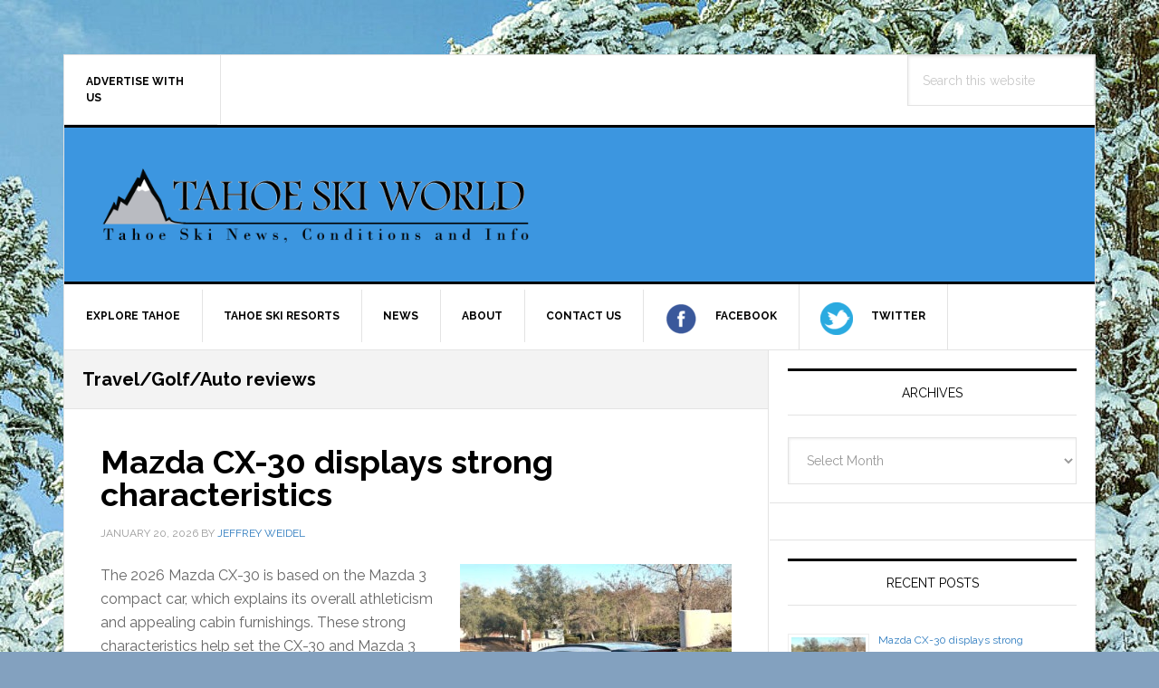

--- FILE ---
content_type: text/html; charset=UTF-8
request_url: https://www.tahoeskiworld.com/category/travel-golf/
body_size: 16391
content:
<!DOCTYPE html>
<html lang="en-US">
<head >
<meta charset="UTF-8" />
<meta name="viewport" content="width=device-width, initial-scale=1" />
<title>Travel/Golf/Auto reviews</title>
<meta name='robots' content='max-image-preview:large' />
	<style>img:is([sizes="auto" i], [sizes^="auto," i]) { contain-intrinsic-size: 3000px 1500px }</style>
	
			<style type="text/css">
				.slide-excerpt { width: 100%; }
				.slide-excerpt { top: 0; }
				.slide-excerpt { left: 0; }
				.flexslider { max-width: 737px; max-height: 400px; }
				.slide-image { max-height: 400px; }
			</style>
			<style type="text/css">
				@media only screen
				and (min-device-width : 320px)
				and (max-device-width : 480px) {
					.slide-excerpt { display: none !important; }
				}
			</style> 
<!-- Open Graph Meta Tags generated by Blog2Social 873 - https://www.blog2social.com -->
<meta property="og:title" content="Tahoe Ski World"/>
<meta property="og:description" content="skiing in Lake Tahoe"/>
<meta property="og:url" content="/category/travel-golf/"/>
<meta property="og:image" content="https://www.tahoeskiworld.com/wp-content/uploads/2026/01/2026-Mazda-CX-30.jpg"/>
<meta property="og:image:width" content="1900" />
<meta property="og:image:height" content="1668" />
<meta property="og:image:type" content="image/jpeg" />
<meta property="og:type" content="article"/>
<meta property="og:article:published_time" content="2026-01-20 18:05:40"/>
<meta property="og:article:modified_time" content="2026-01-20 18:05:40"/>
<meta property="og:article:tag" content="2026 Mazda CX-30"/>
<meta property="og:article:tag" content="2026 Mazda CX-30 reviews"/>
<meta property="og:article:tag" content="auto reviews"/>
<meta property="og:article:tag" content="Mazda CX-30 displays strong characteristics"/>
<meta property="og:article:tag" content="Tahoe Ski World"/>
<meta property="og:article:tag" content="Weidel on Wheels"/>
<!-- Open Graph Meta Tags generated by Blog2Social 873 - https://www.blog2social.com -->

<!-- Twitter Card generated by Blog2Social 873 - https://www.blog2social.com -->
<meta name="twitter:card" content="summary">
<meta name="twitter:title" content="Tahoe Ski World"/>
<meta name="twitter:description" content="skiing in Lake Tahoe"/>
<meta name="twitter:image" content="https://www.tahoeskiworld.com/wp-content/uploads/2026/01/2026-Mazda-CX-30.jpg"/>
<!-- Twitter Card generated by Blog2Social 873 - https://www.blog2social.com -->
<link rel='dns-prefetch' href='//fonts.googleapis.com' />
<link rel="alternate" type="application/rss+xml" title="Tahoe Ski World &raquo; Feed" href="https://www.tahoeskiworld.com/feed/" />
<link rel="alternate" type="application/rss+xml" title="Tahoe Ski World &raquo; Comments Feed" href="https://www.tahoeskiworld.com/comments/feed/" />
<link rel="alternate" type="application/rss+xml" title="Tahoe Ski World &raquo; Travel/Golf/Auto reviews Category Feed" href="https://www.tahoeskiworld.com/category/travel-golf/feed/" />
<link rel="canonical" href="https://www.tahoeskiworld.com/category/travel-golf/" />
<script type="text/javascript">
/* <![CDATA[ */
window._wpemojiSettings = {"baseUrl":"https:\/\/s.w.org\/images\/core\/emoji\/16.0.1\/72x72\/","ext":".png","svgUrl":"https:\/\/s.w.org\/images\/core\/emoji\/16.0.1\/svg\/","svgExt":".svg","source":{"concatemoji":"https:\/\/www.tahoeskiworld.com\/wp-includes\/js\/wp-emoji-release.min.js?ver=6.8.3"}};
/*! This file is auto-generated */
!function(s,n){var o,i,e;function c(e){try{var t={supportTests:e,timestamp:(new Date).valueOf()};sessionStorage.setItem(o,JSON.stringify(t))}catch(e){}}function p(e,t,n){e.clearRect(0,0,e.canvas.width,e.canvas.height),e.fillText(t,0,0);var t=new Uint32Array(e.getImageData(0,0,e.canvas.width,e.canvas.height).data),a=(e.clearRect(0,0,e.canvas.width,e.canvas.height),e.fillText(n,0,0),new Uint32Array(e.getImageData(0,0,e.canvas.width,e.canvas.height).data));return t.every(function(e,t){return e===a[t]})}function u(e,t){e.clearRect(0,0,e.canvas.width,e.canvas.height),e.fillText(t,0,0);for(var n=e.getImageData(16,16,1,1),a=0;a<n.data.length;a++)if(0!==n.data[a])return!1;return!0}function f(e,t,n,a){switch(t){case"flag":return n(e,"\ud83c\udff3\ufe0f\u200d\u26a7\ufe0f","\ud83c\udff3\ufe0f\u200b\u26a7\ufe0f")?!1:!n(e,"\ud83c\udde8\ud83c\uddf6","\ud83c\udde8\u200b\ud83c\uddf6")&&!n(e,"\ud83c\udff4\udb40\udc67\udb40\udc62\udb40\udc65\udb40\udc6e\udb40\udc67\udb40\udc7f","\ud83c\udff4\u200b\udb40\udc67\u200b\udb40\udc62\u200b\udb40\udc65\u200b\udb40\udc6e\u200b\udb40\udc67\u200b\udb40\udc7f");case"emoji":return!a(e,"\ud83e\udedf")}return!1}function g(e,t,n,a){var r="undefined"!=typeof WorkerGlobalScope&&self instanceof WorkerGlobalScope?new OffscreenCanvas(300,150):s.createElement("canvas"),o=r.getContext("2d",{willReadFrequently:!0}),i=(o.textBaseline="top",o.font="600 32px Arial",{});return e.forEach(function(e){i[e]=t(o,e,n,a)}),i}function t(e){var t=s.createElement("script");t.src=e,t.defer=!0,s.head.appendChild(t)}"undefined"!=typeof Promise&&(o="wpEmojiSettingsSupports",i=["flag","emoji"],n.supports={everything:!0,everythingExceptFlag:!0},e=new Promise(function(e){s.addEventListener("DOMContentLoaded",e,{once:!0})}),new Promise(function(t){var n=function(){try{var e=JSON.parse(sessionStorage.getItem(o));if("object"==typeof e&&"number"==typeof e.timestamp&&(new Date).valueOf()<e.timestamp+604800&&"object"==typeof e.supportTests)return e.supportTests}catch(e){}return null}();if(!n){if("undefined"!=typeof Worker&&"undefined"!=typeof OffscreenCanvas&&"undefined"!=typeof URL&&URL.createObjectURL&&"undefined"!=typeof Blob)try{var e="postMessage("+g.toString()+"("+[JSON.stringify(i),f.toString(),p.toString(),u.toString()].join(",")+"));",a=new Blob([e],{type:"text/javascript"}),r=new Worker(URL.createObjectURL(a),{name:"wpTestEmojiSupports"});return void(r.onmessage=function(e){c(n=e.data),r.terminate(),t(n)})}catch(e){}c(n=g(i,f,p,u))}t(n)}).then(function(e){for(var t in e)n.supports[t]=e[t],n.supports.everything=n.supports.everything&&n.supports[t],"flag"!==t&&(n.supports.everythingExceptFlag=n.supports.everythingExceptFlag&&n.supports[t]);n.supports.everythingExceptFlag=n.supports.everythingExceptFlag&&!n.supports.flag,n.DOMReady=!1,n.readyCallback=function(){n.DOMReady=!0}}).then(function(){return e}).then(function(){var e;n.supports.everything||(n.readyCallback(),(e=n.source||{}).concatemoji?t(e.concatemoji):e.wpemoji&&e.twemoji&&(t(e.twemoji),t(e.wpemoji)))}))}((window,document),window._wpemojiSettings);
/* ]]> */
</script>
<link rel='stylesheet' id='news-pro-css' href='https://www.tahoeskiworld.com/wp-content/themes/tahoe-ski-world/style.css?ver=3.2.2' type='text/css' media='all' />
<style id='news-pro-inline-css' type='text/css'>

		.site-header {
			background-color: #3c96e0
		}
	

		a,
		.entry-title a:focus,
		.entry-title a:hover {
			color: #2d7bbf;
		}

		@media only screen and ( max-width: 1023px ) {
			.genesis-responsive-menu .genesis-nav-menu a:focus,
			.genesis-responsive-menu .genesis-nav-menu a:hover,
			.genesis-responsive-menu .genesis-nav-menu .menu-item.current-menu-item > a,
			.menu-toggle:focus,
			.menu-toggle:hover,
			.sub-menu-toggle:focus,
			.sub-menu-toggle:hover {
				color: #2d7bbf;
			}
		}

		

		.footer-widgets a:focus,
		.footer-widgets a:hover,
		.site-footer a:focus,
		.site-footer a:hover {
			color: #1e73be;
		}

		

		button:focus,
		button:hover,
		input:focus[type="button"],
		input:focus[type="reset"],
		input:focus[type="submit"],
		input:hover[type="button"],
		input:hover[type="reset"],
		input:hover[type="submit"],
		.archive-pagination li a:focus,
		.archive-pagination li a:hover,
		.archive-pagination li.active a,
		.button:focus,
		.button:hover,
		.enews-widget input[type="submit"],
		.entry-content .button:focus,
		.entry-content .button:hover,
		.home-top .ui-tabs ul.ui-tabs-nav li.ui-tabs-active a {
			background-color: #1e73be;
			color: #ffffff;
		}
		
</style>
<style id='wp-emoji-styles-inline-css' type='text/css'>

	img.wp-smiley, img.emoji {
		display: inline !important;
		border: none !important;
		box-shadow: none !important;
		height: 1em !important;
		width: 1em !important;
		margin: 0 0.07em !important;
		vertical-align: -0.1em !important;
		background: none !important;
		padding: 0 !important;
	}
</style>
<link rel='stylesheet' id='wp-block-library-css' href='https://www.tahoeskiworld.com/wp-includes/css/dist/block-library/style.min.css?ver=6.8.3' type='text/css' media='all' />
<style id='classic-theme-styles-inline-css' type='text/css'>
/*! This file is auto-generated */
.wp-block-button__link{color:#fff;background-color:#32373c;border-radius:9999px;box-shadow:none;text-decoration:none;padding:calc(.667em + 2px) calc(1.333em + 2px);font-size:1.125em}.wp-block-file__button{background:#32373c;color:#fff;text-decoration:none}
</style>
<link rel='stylesheet' id='coblocks-frontend-css' href='https://www.tahoeskiworld.com/wp-content/plugins/coblocks/dist/style-coblocks-1.css?ver=3.1.16' type='text/css' media='all' />
<link rel='stylesheet' id='coblocks-extensions-css' href='https://www.tahoeskiworld.com/wp-content/plugins/coblocks/dist/style-coblocks-extensions.css?ver=3.1.16' type='text/css' media='all' />
<link rel='stylesheet' id='coblocks-animation-css' href='https://www.tahoeskiworld.com/wp-content/plugins/coblocks/dist/style-coblocks-animation.css?ver=2677611078ee87eb3b1c' type='text/css' media='all' />
<style id='global-styles-inline-css' type='text/css'>
:root{--wp--preset--aspect-ratio--square: 1;--wp--preset--aspect-ratio--4-3: 4/3;--wp--preset--aspect-ratio--3-4: 3/4;--wp--preset--aspect-ratio--3-2: 3/2;--wp--preset--aspect-ratio--2-3: 2/3;--wp--preset--aspect-ratio--16-9: 16/9;--wp--preset--aspect-ratio--9-16: 9/16;--wp--preset--color--black: #000000;--wp--preset--color--cyan-bluish-gray: #abb8c3;--wp--preset--color--white: #ffffff;--wp--preset--color--pale-pink: #f78da7;--wp--preset--color--vivid-red: #cf2e2e;--wp--preset--color--luminous-vivid-orange: #ff6900;--wp--preset--color--luminous-vivid-amber: #fcb900;--wp--preset--color--light-green-cyan: #7bdcb5;--wp--preset--color--vivid-green-cyan: #00d084;--wp--preset--color--pale-cyan-blue: #8ed1fc;--wp--preset--color--vivid-cyan-blue: #0693e3;--wp--preset--color--vivid-purple: #9b51e0;--wp--preset--gradient--vivid-cyan-blue-to-vivid-purple: linear-gradient(135deg,rgba(6,147,227,1) 0%,rgb(155,81,224) 100%);--wp--preset--gradient--light-green-cyan-to-vivid-green-cyan: linear-gradient(135deg,rgb(122,220,180) 0%,rgb(0,208,130) 100%);--wp--preset--gradient--luminous-vivid-amber-to-luminous-vivid-orange: linear-gradient(135deg,rgba(252,185,0,1) 0%,rgba(255,105,0,1) 100%);--wp--preset--gradient--luminous-vivid-orange-to-vivid-red: linear-gradient(135deg,rgba(255,105,0,1) 0%,rgb(207,46,46) 100%);--wp--preset--gradient--very-light-gray-to-cyan-bluish-gray: linear-gradient(135deg,rgb(238,238,238) 0%,rgb(169,184,195) 100%);--wp--preset--gradient--cool-to-warm-spectrum: linear-gradient(135deg,rgb(74,234,220) 0%,rgb(151,120,209) 20%,rgb(207,42,186) 40%,rgb(238,44,130) 60%,rgb(251,105,98) 80%,rgb(254,248,76) 100%);--wp--preset--gradient--blush-light-purple: linear-gradient(135deg,rgb(255,206,236) 0%,rgb(152,150,240) 100%);--wp--preset--gradient--blush-bordeaux: linear-gradient(135deg,rgb(254,205,165) 0%,rgb(254,45,45) 50%,rgb(107,0,62) 100%);--wp--preset--gradient--luminous-dusk: linear-gradient(135deg,rgb(255,203,112) 0%,rgb(199,81,192) 50%,rgb(65,88,208) 100%);--wp--preset--gradient--pale-ocean: linear-gradient(135deg,rgb(255,245,203) 0%,rgb(182,227,212) 50%,rgb(51,167,181) 100%);--wp--preset--gradient--electric-grass: linear-gradient(135deg,rgb(202,248,128) 0%,rgb(113,206,126) 100%);--wp--preset--gradient--midnight: linear-gradient(135deg,rgb(2,3,129) 0%,rgb(40,116,252) 100%);--wp--preset--font-size--small: 13px;--wp--preset--font-size--medium: 20px;--wp--preset--font-size--large: 36px;--wp--preset--font-size--x-large: 42px;--wp--preset--spacing--20: 0.44rem;--wp--preset--spacing--30: 0.67rem;--wp--preset--spacing--40: 1rem;--wp--preset--spacing--50: 1.5rem;--wp--preset--spacing--60: 2.25rem;--wp--preset--spacing--70: 3.38rem;--wp--preset--spacing--80: 5.06rem;--wp--preset--shadow--natural: 6px 6px 9px rgba(0, 0, 0, 0.2);--wp--preset--shadow--deep: 12px 12px 50px rgba(0, 0, 0, 0.4);--wp--preset--shadow--sharp: 6px 6px 0px rgba(0, 0, 0, 0.2);--wp--preset--shadow--outlined: 6px 6px 0px -3px rgba(255, 255, 255, 1), 6px 6px rgba(0, 0, 0, 1);--wp--preset--shadow--crisp: 6px 6px 0px rgba(0, 0, 0, 1);}:where(.is-layout-flex){gap: 0.5em;}:where(.is-layout-grid){gap: 0.5em;}body .is-layout-flex{display: flex;}.is-layout-flex{flex-wrap: wrap;align-items: center;}.is-layout-flex > :is(*, div){margin: 0;}body .is-layout-grid{display: grid;}.is-layout-grid > :is(*, div){margin: 0;}:where(.wp-block-columns.is-layout-flex){gap: 2em;}:where(.wp-block-columns.is-layout-grid){gap: 2em;}:where(.wp-block-post-template.is-layout-flex){gap: 1.25em;}:where(.wp-block-post-template.is-layout-grid){gap: 1.25em;}.has-black-color{color: var(--wp--preset--color--black) !important;}.has-cyan-bluish-gray-color{color: var(--wp--preset--color--cyan-bluish-gray) !important;}.has-white-color{color: var(--wp--preset--color--white) !important;}.has-pale-pink-color{color: var(--wp--preset--color--pale-pink) !important;}.has-vivid-red-color{color: var(--wp--preset--color--vivid-red) !important;}.has-luminous-vivid-orange-color{color: var(--wp--preset--color--luminous-vivid-orange) !important;}.has-luminous-vivid-amber-color{color: var(--wp--preset--color--luminous-vivid-amber) !important;}.has-light-green-cyan-color{color: var(--wp--preset--color--light-green-cyan) !important;}.has-vivid-green-cyan-color{color: var(--wp--preset--color--vivid-green-cyan) !important;}.has-pale-cyan-blue-color{color: var(--wp--preset--color--pale-cyan-blue) !important;}.has-vivid-cyan-blue-color{color: var(--wp--preset--color--vivid-cyan-blue) !important;}.has-vivid-purple-color{color: var(--wp--preset--color--vivid-purple) !important;}.has-black-background-color{background-color: var(--wp--preset--color--black) !important;}.has-cyan-bluish-gray-background-color{background-color: var(--wp--preset--color--cyan-bluish-gray) !important;}.has-white-background-color{background-color: var(--wp--preset--color--white) !important;}.has-pale-pink-background-color{background-color: var(--wp--preset--color--pale-pink) !important;}.has-vivid-red-background-color{background-color: var(--wp--preset--color--vivid-red) !important;}.has-luminous-vivid-orange-background-color{background-color: var(--wp--preset--color--luminous-vivid-orange) !important;}.has-luminous-vivid-amber-background-color{background-color: var(--wp--preset--color--luminous-vivid-amber) !important;}.has-light-green-cyan-background-color{background-color: var(--wp--preset--color--light-green-cyan) !important;}.has-vivid-green-cyan-background-color{background-color: var(--wp--preset--color--vivid-green-cyan) !important;}.has-pale-cyan-blue-background-color{background-color: var(--wp--preset--color--pale-cyan-blue) !important;}.has-vivid-cyan-blue-background-color{background-color: var(--wp--preset--color--vivid-cyan-blue) !important;}.has-vivid-purple-background-color{background-color: var(--wp--preset--color--vivid-purple) !important;}.has-black-border-color{border-color: var(--wp--preset--color--black) !important;}.has-cyan-bluish-gray-border-color{border-color: var(--wp--preset--color--cyan-bluish-gray) !important;}.has-white-border-color{border-color: var(--wp--preset--color--white) !important;}.has-pale-pink-border-color{border-color: var(--wp--preset--color--pale-pink) !important;}.has-vivid-red-border-color{border-color: var(--wp--preset--color--vivid-red) !important;}.has-luminous-vivid-orange-border-color{border-color: var(--wp--preset--color--luminous-vivid-orange) !important;}.has-luminous-vivid-amber-border-color{border-color: var(--wp--preset--color--luminous-vivid-amber) !important;}.has-light-green-cyan-border-color{border-color: var(--wp--preset--color--light-green-cyan) !important;}.has-vivid-green-cyan-border-color{border-color: var(--wp--preset--color--vivid-green-cyan) !important;}.has-pale-cyan-blue-border-color{border-color: var(--wp--preset--color--pale-cyan-blue) !important;}.has-vivid-cyan-blue-border-color{border-color: var(--wp--preset--color--vivid-cyan-blue) !important;}.has-vivid-purple-border-color{border-color: var(--wp--preset--color--vivid-purple) !important;}.has-vivid-cyan-blue-to-vivid-purple-gradient-background{background: var(--wp--preset--gradient--vivid-cyan-blue-to-vivid-purple) !important;}.has-light-green-cyan-to-vivid-green-cyan-gradient-background{background: var(--wp--preset--gradient--light-green-cyan-to-vivid-green-cyan) !important;}.has-luminous-vivid-amber-to-luminous-vivid-orange-gradient-background{background: var(--wp--preset--gradient--luminous-vivid-amber-to-luminous-vivid-orange) !important;}.has-luminous-vivid-orange-to-vivid-red-gradient-background{background: var(--wp--preset--gradient--luminous-vivid-orange-to-vivid-red) !important;}.has-very-light-gray-to-cyan-bluish-gray-gradient-background{background: var(--wp--preset--gradient--very-light-gray-to-cyan-bluish-gray) !important;}.has-cool-to-warm-spectrum-gradient-background{background: var(--wp--preset--gradient--cool-to-warm-spectrum) !important;}.has-blush-light-purple-gradient-background{background: var(--wp--preset--gradient--blush-light-purple) !important;}.has-blush-bordeaux-gradient-background{background: var(--wp--preset--gradient--blush-bordeaux) !important;}.has-luminous-dusk-gradient-background{background: var(--wp--preset--gradient--luminous-dusk) !important;}.has-pale-ocean-gradient-background{background: var(--wp--preset--gradient--pale-ocean) !important;}.has-electric-grass-gradient-background{background: var(--wp--preset--gradient--electric-grass) !important;}.has-midnight-gradient-background{background: var(--wp--preset--gradient--midnight) !important;}.has-small-font-size{font-size: var(--wp--preset--font-size--small) !important;}.has-medium-font-size{font-size: var(--wp--preset--font-size--medium) !important;}.has-large-font-size{font-size: var(--wp--preset--font-size--large) !important;}.has-x-large-font-size{font-size: var(--wp--preset--font-size--x-large) !important;}
:where(.wp-block-post-template.is-layout-flex){gap: 1.25em;}:where(.wp-block-post-template.is-layout-grid){gap: 1.25em;}
:where(.wp-block-columns.is-layout-flex){gap: 2em;}:where(.wp-block-columns.is-layout-grid){gap: 2em;}
:root :where(.wp-block-pullquote){font-size: 1.5em;line-height: 1.6;}
</style>
<link rel='stylesheet' id='menu-image-css' href='https://www.tahoeskiworld.com/wp-content/plugins/menu-image/includes/css/menu-image.css?ver=3.13' type='text/css' media='all' />
<link rel='stylesheet' id='dashicons-css' href='https://www.tahoeskiworld.com/wp-includes/css/dashicons.min.css?ver=6.8.3' type='text/css' media='all' />
<link rel='stylesheet' id='wp-components-css' href='https://www.tahoeskiworld.com/wp-includes/css/dist/components/style.min.css?ver=6.8.3' type='text/css' media='all' />
<link rel='stylesheet' id='godaddy-styles-css' href='https://www.tahoeskiworld.com/wp-content/mu-plugins/vendor/wpex/godaddy-launch/includes/Dependencies/GoDaddy/Styles/build/latest.css?ver=2.0.2' type='text/css' media='all' />
<link rel='stylesheet' id='google-fonts-css' href='//fonts.googleapis.com/css?family=Raleway%3A400%2C700&#038;ver=3.2.2' type='text/css' media='all' />
<link rel='stylesheet' id='slider_styles-css' href='https://www.tahoeskiworld.com/wp-content/plugins/genesis-responsive-slider/assets/style.css?ver=1.0.1' type='text/css' media='all' />
<script type="text/javascript" src="https://www.tahoeskiworld.com/wp-includes/js/jquery/jquery.min.js?ver=3.7.1" id="jquery-core-js"></script>
<script type="text/javascript" src="https://www.tahoeskiworld.com/wp-includes/js/jquery/jquery-migrate.min.js?ver=3.4.1" id="jquery-migrate-js"></script>
<link rel="https://api.w.org/" href="https://www.tahoeskiworld.com/wp-json/" /><link rel="alternate" title="JSON" type="application/json" href="https://www.tahoeskiworld.com/wp-json/wp/v2/categories/36" /><link rel="EditURI" type="application/rsd+xml" title="RSD" href="https://www.tahoeskiworld.com/xmlrpc.php?rsd" />
<link rel="icon" href="https://www.tahoeskiworld.com/wp-content/themes/tahoe-ski-world/images/favicon.ico" />
<link rel="next" href="https://www.tahoeskiworld.com/category/travel-golf/page/2/" />
<style type="text/css">.site-title a { background: url(https://tahoeskiworld.com/wp-content/uploads/2013/10/tahoskiworldlogo.png) no-repeat !important; }</style>
<style type="text/css" id="custom-background-css">
body.custom-background { background-color: #83a1bf; background-image: url("https://www.tahoeskiworld.com/wp-content/uploads/2025/03/Northstar-skier-in-powder.jpg"); background-position: left top; background-size: auto; background-repeat: repeat; background-attachment: scroll; }
</style>
	</head>
<body class="archive category category-travel-golf category-36 custom-background wp-theme-genesis wp-child-theme-tahoe-ski-world custom-header header-image content-sidebar genesis-breadcrumbs-hidden genesis-footer-widgets-visible" itemscope itemtype="https://schema.org/WebPage"><div class="site-container"><ul class="genesis-skip-link"><li><a href="#genesis-nav-primary" class="screen-reader-shortcut"> Skip to primary navigation</a></li><li><a href="#genesis-content" class="screen-reader-shortcut"> Skip to main content</a></li><li><a href="#genesis-sidebar-primary" class="screen-reader-shortcut"> Skip to primary sidebar</a></li><li><a href="#genesis-footer-widgets" class="screen-reader-shortcut"> Skip to footer</a></li></ul><div class="site-container-wrap"><nav class="nav-secondary" aria-label="Secondary" itemscope itemtype="https://schema.org/SiteNavigationElement"><div class="wrap"><ul id="menu-top-menu" class="menu genesis-nav-menu menu-secondary js-superfish"><li id="menu-item-2013" class="menu-item menu-item-type-post_type menu-item-object-page menu-item-2013"><a href="https://www.tahoeskiworld.com/advertise/" itemprop="url"><span itemprop="name">Advertise with Us</span></a></li>
</ul></div></nav><div class="before-header widget-area tsw-search"><div class="wrap"><section id="search-2" class="widget widget_search"><div class="widget-wrap"><form class="search-form" method="get" action="https://www.tahoeskiworld.com/" role="search" itemprop="potentialAction" itemscope itemtype="https://schema.org/SearchAction"><label class="search-form-label screen-reader-text" for="searchform-1">Search this website</label><input class="search-form-input" type="search" name="s" id="searchform-1" placeholder="Search this website" itemprop="query-input"><input class="search-form-submit" type="submit" value="Search"><meta content="https://www.tahoeskiworld.com/?s={s}" itemprop="target"></form></div></section>
</div></div><header class="site-header" itemscope itemtype="https://schema.org/WPHeader"><div class="wrap"><div class="title-area"><p class="site-title" itemprop="headline"><a href="https://www.tahoeskiworld.com/">Tahoe Ski World</a></p><p class="site-description" itemprop="description">skiing in Lake Tahoe</p></div><div class="widget-area header-widget-area"><section id="custom_html-8" class="widget_text widget widget_custom_html"><div class="widget_text widget-wrap"><div class="textwidget custom-html-widget"><div>
	<script id="mNCC" language="javascript">
    medianet_width = "468";
    medianet_height = "60";
    medianet_crid = "888780565";
    medianet_versionId = "3111299"; 
  </script>
<script src="//contextual.media.net/nmedianet.js?cid=8CUN8R2A8"></script>
</div>
</div></div></section>
</div></div></header><nav class="nav-primary" aria-label="Main" itemscope itemtype="https://schema.org/SiteNavigationElement" id="genesis-nav-primary"><div class="wrap"><ul id="menu-header-menu" class="menu genesis-nav-menu menu-primary js-superfish"><li id="menu-item-2037" class="menu-item menu-item-type-custom menu-item-object-custom current-menu-ancestor current-menu-parent menu-item-has-children menu-item-2037"><a href="#" itemprop="url"><span itemprop="name">Explore Tahoe</span></a>
<ul class="sub-menu">
	<li id="menu-item-2030" class="menu-item menu-item-type-taxonomy menu-item-object-category menu-item-2030"><a href="https://www.tahoeskiworld.com/category/skiing/" itemprop="url"><span itemprop="name">Skiing</span></a></li>
	<li id="menu-item-2032" class="menu-item menu-item-type-taxonomy menu-item-object-category menu-item-2032"><a href="https://www.tahoeskiworld.com/category/snowboarding/" itemprop="url"><span itemprop="name">Snowboarding</span></a></li>
	<li id="menu-item-2027" class="menu-item menu-item-type-taxonomy menu-item-object-category menu-item-2027"><a href="https://www.tahoeskiworld.com/category/lodging/" itemprop="url"><span itemprop="name">Lodging</span></a></li>
	<li id="menu-item-2029" class="menu-item menu-item-type-taxonomy menu-item-object-category menu-item-2029"><a href="https://www.tahoeskiworld.com/category/restaurants/" itemprop="url"><span itemprop="name">Restaurants</span></a></li>
	<li id="menu-item-2034" class="menu-item menu-item-type-taxonomy menu-item-object-category current-menu-item menu-item-2034"><a href="https://www.tahoeskiworld.com/category/travel-golf/" aria-current="page" itemprop="url"><span itemprop="name">Travel/Golf/Auto reviews</span></a></li>
</ul>
</li>
<li id="menu-item-2033" class="menu-item menu-item-type-taxonomy menu-item-object-category menu-item-2033"><a href="https://www.tahoeskiworld.com/category/tahoe-ski-resorts/" itemprop="url"><span itemprop="name">Tahoe Ski Resorts</span></a></li>
<li id="menu-item-2038" class="menu-item menu-item-type-custom menu-item-object-custom menu-item-has-children menu-item-2038"><a href="#" itemprop="url"><span itemprop="name">News</span></a>
<ul class="sub-menu">
	<li id="menu-item-2026" class="menu-item menu-item-type-taxonomy menu-item-object-category menu-item-2026"><a href="https://www.tahoeskiworld.com/category/featured/" itemprop="url"><span itemprop="name">Featured</span></a></li>
	<li id="menu-item-2025" class="menu-item menu-item-type-taxonomy menu-item-object-category menu-item-2025"><a href="https://www.tahoeskiworld.com/category/equipment/" itemprop="url"><span itemprop="name">Equipment</span></a></li>
</ul>
</li>
<li id="menu-item-2184" class="menu-item menu-item-type-post_type menu-item-object-page menu-item-2184"><a href="https://www.tahoeskiworld.com/about/" itemprop="url"><span itemprop="name">About</span></a></li>
<li id="menu-item-8390" class="menu-item menu-item-type-post_type menu-item-object-page menu-item-8390"><a href="https://www.tahoeskiworld.com/contact-us/" itemprop="url"><span itemprop="name">Contact Us</span></a></li>
<li id="menu-item-9116" class="navbar-social menu-item menu-item-type-custom menu-item-object-custom menu-item-9116"><a class="menu-image-title-after menu-image-hovered" target="_blank" href="https://www.facebook.com/TahoeSkiWorld/" itemprop="url"><span itemprop="name"><span class='menu-image-hover-wrapper'><img width="36" height="36" src="https://www.tahoeskiworld.com/wp-content/uploads/2019/02/58e91965eb97430e819064f5-36x36.png" class="menu-image menu-image-title-after" alt="" decoding="async" /><img width="36" height="36" src="https://www.tahoeskiworld.com/wp-content/uploads/2019/02/58e91965eb97430e819064f5-36x36.png" class="hovered-image menu-image-title-after" alt="" style="margin-left: -36px;" decoding="async" /></span><span class="menu-image-title-after menu-image-title">Facebook</span></span></a></li>
<li id="menu-item-9117" class="navbar-social menu-item menu-item-type-custom menu-item-object-custom menu-item-9117"><a class="menu-image-title-after menu-image-hovered" target="_blank" href="https://twitter.com/JeffWeidel" itemprop="url"><span itemprop="name"><span class='menu-image-hover-wrapper'><img width="36" height="36" src="https://www.tahoeskiworld.com/wp-content/uploads/2019/02/58e9196deb97430e819064f6-36x36.png" class="menu-image menu-image-title-after" alt="" decoding="async" /><img width="36" height="36" src="https://www.tahoeskiworld.com/wp-content/uploads/2019/02/58e9196deb97430e819064f6-36x36.png" class="hovered-image menu-image-title-after" alt="" style="margin-left: -36px;" decoding="async" /></span><span class="menu-image-title-after menu-image-title">Twitter</span></span></a></li>
</ul></div></nav><div class="site-inner"><div class="content-sidebar-wrap"><main class="content" id="genesis-content"><div class="archive-description taxonomy-archive-description taxonomy-description"><h1 class="archive-title">Travel/Golf/Auto reviews</h1></div><article class="post-17388 post type-post status-publish format-standard has-post-thumbnail category-featured category-tahoe-ski-world category-travel-golf category-weidel-on-wheels tag-2026-mazda-cx-30 tag-2026-mazda-cx-30-reviews tag-auto-reviews tag-mazda-cx-30-displays-strong-characteristics tag-tahoe-ski-world tag-weidel-on-wheels entry" aria-label="Mazda CX-30 displays strong characteristics" itemscope itemtype="https://schema.org/CreativeWork"><header class="entry-header"><h2 class="entry-title" itemprop="headline"><a class="entry-title-link" rel="bookmark" href="https://www.tahoeskiworld.com/mazda-cx-30-displays-strong-characteristics/">Mazda CX-30 displays strong characteristics</a></h2>
<p class="entry-meta"><time class="entry-time" itemprop="datePublished" datetime="2026-01-20T18:05:40+00:00">January 20, 2026</time> By <span class="entry-author" itemprop="author" itemscope itemtype="https://schema.org/Person"><a href="https://www.tahoeskiworld.com/author/admin/" class="entry-author-link" rel="author" itemprop="url"><span class="entry-author-name" itemprop="name">Jeffrey Weidel</span></a></span>  </p></header><div class="entry-content" itemprop="text"><a class="entry-image-link" href="https://www.tahoeskiworld.com/mazda-cx-30-displays-strong-characteristics/" aria-hidden="true" tabindex="-1"><img width="300" height="263" src="https://www.tahoeskiworld.com/wp-content/uploads/2026/01/2026-Mazda-CX-30-300x263.jpg" class="alignright post-image entry-image" alt="" itemprop="image" decoding="async" srcset="https://www.tahoeskiworld.com/wp-content/uploads/2026/01/2026-Mazda-CX-30-300x263.jpg 300w, https://www.tahoeskiworld.com/wp-content/uploads/2026/01/2026-Mazda-CX-30-1024x899.jpg 1024w, https://www.tahoeskiworld.com/wp-content/uploads/2026/01/2026-Mazda-CX-30-768x674.jpg 768w, https://www.tahoeskiworld.com/wp-content/uploads/2026/01/2026-Mazda-CX-30-1536x1348.jpg 1536w, https://www.tahoeskiworld.com/wp-content/uploads/2026/01/2026-Mazda-CX-30-24x21.jpg 24w, https://www.tahoeskiworld.com/wp-content/uploads/2026/01/2026-Mazda-CX-30-36x32.jpg 36w, https://www.tahoeskiworld.com/wp-content/uploads/2026/01/2026-Mazda-CX-30-48x42.jpg 48w, https://www.tahoeskiworld.com/wp-content/uploads/2026/01/2026-Mazda-CX-30.jpg 1900w" sizes="(max-width: 300px) 100vw, 300px" /></a><p>The 2026 Mazda CX-30 is based on the Mazda 3 compact car, which explains its overall athleticism and appealing cabin furnishings. These strong characteristics help set the CX-30 and Mazda 3 apart from many of their rivals. Despite the similarities, the two Mazda vehicles are going in opposite directions in terms of popularity. Sales of [&hellip;]</p>
</div><footer class="entry-footer"><p class="entry-meta"><span class="entry-categories">Filed Under: <a href="https://www.tahoeskiworld.com/category/featured/" rel="category tag">Featured</a>, <a href="https://www.tahoeskiworld.com/category/tahoe-ski-world/" rel="category tag">Tahoe Ski World</a>, <a href="https://www.tahoeskiworld.com/category/travel-golf/" rel="category tag">Travel/Golf/Auto reviews</a>, <a href="https://www.tahoeskiworld.com/category/weidel-on-wheels/" rel="category tag">Weidel on Wheels</a></span> <span class="entry-tags">Tagged With: <a href="https://www.tahoeskiworld.com/tag/2026-mazda-cx-30/" rel="tag">2026 Mazda CX-30</a>, <a href="https://www.tahoeskiworld.com/tag/2026-mazda-cx-30-reviews/" rel="tag">2026 Mazda CX-30 reviews</a>, <a href="https://www.tahoeskiworld.com/tag/auto-reviews/" rel="tag">auto reviews</a>, <a href="https://www.tahoeskiworld.com/tag/mazda-cx-30-displays-strong-characteristics/" rel="tag">Mazda CX-30 displays strong characteristics</a>, <a href="https://www.tahoeskiworld.com/tag/tahoe-ski-world/" rel="tag">Tahoe Ski World</a>, <a href="https://www.tahoeskiworld.com/tag/weidel-on-wheels/" rel="tag">Weidel on Wheels</a></span></p></footer></article><article class="post-17363 post type-post status-publish format-standard has-post-thumbnail category-featured category-tahoe-ski-world category-travel-golf category-weidel-on-wheels tag-2026-toyota-corolla-cross-hybrid tag-2026-toyota-corolla-cross-hybrid-reviews tag-auto-reviews tag-corolla-cross-aids-toyota-suv-reputation tag-tahoe-ski-world tag-weidel-on-wheels entry" aria-label="Corolla Cross aids Toyota SUV reputation" itemscope itemtype="https://schema.org/CreativeWork"><header class="entry-header"><h2 class="entry-title" itemprop="headline"><a class="entry-title-link" rel="bookmark" href="https://www.tahoeskiworld.com/corolla-cross-aids-toyota-suv-reputation/">Corolla Cross aids Toyota SUV reputation</a></h2>
<p class="entry-meta"><time class="entry-time" itemprop="datePublished" datetime="2026-01-09T20:37:32+00:00">January 9, 2026</time> By <span class="entry-author" itemprop="author" itemscope itemtype="https://schema.org/Person"><a href="https://www.tahoeskiworld.com/author/admin/" class="entry-author-link" rel="author" itemprop="url"><span class="entry-author-name" itemprop="name">Jeffrey Weidel</span></a></span>  </p></header><div class="entry-content" itemprop="text"><a class="entry-image-link" href="https://www.tahoeskiworld.com/corolla-cross-aids-toyota-suv-reputation/" aria-hidden="true" tabindex="-1"><img width="300" height="259" src="https://www.tahoeskiworld.com/wp-content/uploads/2026/01/2026-Toyota-Corolla-Cross-hybrid-300x259.jpg" class="alignright post-image entry-image" alt="" itemprop="image" decoding="async" loading="lazy" srcset="https://www.tahoeskiworld.com/wp-content/uploads/2026/01/2026-Toyota-Corolla-Cross-hybrid-300x259.jpg 300w, https://www.tahoeskiworld.com/wp-content/uploads/2026/01/2026-Toyota-Corolla-Cross-hybrid-1024x883.jpg 1024w, https://www.tahoeskiworld.com/wp-content/uploads/2026/01/2026-Toyota-Corolla-Cross-hybrid-768x662.jpg 768w, https://www.tahoeskiworld.com/wp-content/uploads/2026/01/2026-Toyota-Corolla-Cross-hybrid-1536x1324.jpg 1536w, https://www.tahoeskiworld.com/wp-content/uploads/2026/01/2026-Toyota-Corolla-Cross-hybrid-24x21.jpg 24w, https://www.tahoeskiworld.com/wp-content/uploads/2026/01/2026-Toyota-Corolla-Cross-hybrid-36x31.jpg 36w, https://www.tahoeskiworld.com/wp-content/uploads/2026/01/2026-Toyota-Corolla-Cross-hybrid-48x41.jpg 48w, https://www.tahoeskiworld.com/wp-content/uploads/2026/01/2026-Toyota-Corolla-Cross-hybrid.jpg 1900w" sizes="auto, (max-width: 300px) 100vw, 300px" /></a><p>The 2026 Corolla Cross hybrid is an ideal vehicle for young people on the go or older folks entering their retirement years who want dependable transportation to perform their mostly around-town errands. With a starting price of roughly $29,000 and enviable fuel economy averaging 42 mpg, it’s easy to see the practical side of purchasing [&hellip;]</p>
</div><footer class="entry-footer"><p class="entry-meta"><span class="entry-categories">Filed Under: <a href="https://www.tahoeskiworld.com/category/featured/" rel="category tag">Featured</a>, <a href="https://www.tahoeskiworld.com/category/tahoe-ski-world/" rel="category tag">Tahoe Ski World</a>, <a href="https://www.tahoeskiworld.com/category/travel-golf/" rel="category tag">Travel/Golf/Auto reviews</a>, <a href="https://www.tahoeskiworld.com/category/weidel-on-wheels/" rel="category tag">Weidel on Wheels</a></span> <span class="entry-tags">Tagged With: <a href="https://www.tahoeskiworld.com/tag/2026-toyota-corolla-cross-hybrid/" rel="tag">2026 Toyota Corolla Cross hybrid</a>, <a href="https://www.tahoeskiworld.com/tag/2026-toyota-corolla-cross-hybrid-reviews/" rel="tag">2026 Toyota Corolla Cross hybrid reviews</a>, <a href="https://www.tahoeskiworld.com/tag/auto-reviews/" rel="tag">auto reviews</a>, <a href="https://www.tahoeskiworld.com/tag/corolla-cross-aids-toyota-suv-reputation/" rel="tag">Corolla Cross aids Toyota SUV reputation</a>, <a href="https://www.tahoeskiworld.com/tag/tahoe-ski-world/" rel="tag">Tahoe Ski World</a>, <a href="https://www.tahoeskiworld.com/tag/weidel-on-wheels/" rel="tag">Weidel on Wheels</a></span></p></footer></article><article class="post-17329 post type-post status-publish format-standard has-post-thumbnail category-featured category-tahoe-ski-world category-travel-golf category-weidel-on-wheels tag-2026-mazda-cx-70 tag-2026-mazda-cx-70-reviews tag-auto-reviews tag-cx-70-adds-to-mazdas-suv-versatility tag-tahoe-ski-world tag-weidel-on-wheels entry" aria-label="CX-70 adds to Mazda’s SUV versatility" itemscope itemtype="https://schema.org/CreativeWork"><header class="entry-header"><h2 class="entry-title" itemprop="headline"><a class="entry-title-link" rel="bookmark" href="https://www.tahoeskiworld.com/cx-70-adds-to-mazdas-suv-versatility/">CX-70 adds to Mazda’s SUV versatility</a></h2>
<p class="entry-meta"><time class="entry-time" itemprop="datePublished" datetime="2026-01-04T17:49:43+00:00">January 4, 2026</time> By <span class="entry-author" itemprop="author" itemscope itemtype="https://schema.org/Person"><a href="https://www.tahoeskiworld.com/author/admin/" class="entry-author-link" rel="author" itemprop="url"><span class="entry-author-name" itemprop="name">Jeffrey Weidel</span></a></span>  </p></header><div class="entry-content" itemprop="text"><a class="entry-image-link" href="https://www.tahoeskiworld.com/cx-70-adds-to-mazdas-suv-versatility/" aria-hidden="true" tabindex="-1"><img width="300" height="280" src="https://www.tahoeskiworld.com/wp-content/uploads/2026/01/2026-Mazda-CX-70-300x280.jpg" class="alignright post-image entry-image" alt="" itemprop="image" decoding="async" loading="lazy" srcset="https://www.tahoeskiworld.com/wp-content/uploads/2026/01/2026-Mazda-CX-70-300x280.jpg 300w, https://www.tahoeskiworld.com/wp-content/uploads/2026/01/2026-Mazda-CX-70-1024x957.jpg 1024w, https://www.tahoeskiworld.com/wp-content/uploads/2026/01/2026-Mazda-CX-70-768x717.jpg 768w, https://www.tahoeskiworld.com/wp-content/uploads/2026/01/2026-Mazda-CX-70-1536x1435.jpg 1536w, https://www.tahoeskiworld.com/wp-content/uploads/2026/01/2026-Mazda-CX-70-24x22.jpg 24w, https://www.tahoeskiworld.com/wp-content/uploads/2026/01/2026-Mazda-CX-70-36x34.jpg 36w, https://www.tahoeskiworld.com/wp-content/uploads/2026/01/2026-Mazda-CX-70-48x45.jpg 48w, https://www.tahoeskiworld.com/wp-content/uploads/2026/01/2026-Mazda-CX-70.jpg 1900w" sizes="auto, (max-width: 300px) 100vw, 300px" /></a><p>Mazda doesn’t possess the reputation that Honda and Toyota have built regarding quality SUVs. But it keeps moving closer. We recently test-drove the new 2026 Mazda CX-70 and came away impressed. It’s very similar to the CX-90, which is a good thing. Mazda has a habit of doing that – hence the CX-5 and the [&hellip;]</p>
</div><footer class="entry-footer"><p class="entry-meta"><span class="entry-categories">Filed Under: <a href="https://www.tahoeskiworld.com/category/featured/" rel="category tag">Featured</a>, <a href="https://www.tahoeskiworld.com/category/tahoe-ski-world/" rel="category tag">Tahoe Ski World</a>, <a href="https://www.tahoeskiworld.com/category/travel-golf/" rel="category tag">Travel/Golf/Auto reviews</a>, <a href="https://www.tahoeskiworld.com/category/weidel-on-wheels/" rel="category tag">Weidel on Wheels</a></span> <span class="entry-tags">Tagged With: <a href="https://www.tahoeskiworld.com/tag/2026-mazda-cx-70/" rel="tag">2026 Mazda CX-70</a>, <a href="https://www.tahoeskiworld.com/tag/2026-mazda-cx-70-reviews/" rel="tag">2026 Mazda CX-70 reviews</a>, <a href="https://www.tahoeskiworld.com/tag/auto-reviews/" rel="tag">auto reviews</a>, <a href="https://www.tahoeskiworld.com/tag/cx-70-adds-to-mazdas-suv-versatility/" rel="tag">CX-70 adds to Mazda’s SUV versatility</a>, <a href="https://www.tahoeskiworld.com/tag/tahoe-ski-world/" rel="tag">Tahoe Ski World</a>, <a href="https://www.tahoeskiworld.com/tag/weidel-on-wheels/" rel="tag">Weidel on Wheels</a></span></p></footer></article><article class="post-17322 post type-post status-publish format-standard has-post-thumbnail category-featured category-tahoe-ski-world category-travel-golf category-weidel-on-wheels tag-2026-hyundai-palisade tag-2026-hyundai-palisade-reviews tag-auto-reviews tag-successful-redesign-2026-hyundai-palisade tag-tahoe-ski-world tag-weidel-on-wheels entry" aria-label="Successful redesign for 2026 Hyundai Palisade" itemscope itemtype="https://schema.org/CreativeWork"><header class="entry-header"><h2 class="entry-title" itemprop="headline"><a class="entry-title-link" rel="bookmark" href="https://www.tahoeskiworld.com/successful-redesign-2026-hyundai-palisade/">Successful redesign for 2026 Hyundai Palisade</a></h2>
<p class="entry-meta"><time class="entry-time" itemprop="datePublished" datetime="2025-12-30T21:24:22+00:00">December 30, 2025</time> By <span class="entry-author" itemprop="author" itemscope itemtype="https://schema.org/Person"><a href="https://www.tahoeskiworld.com/author/admin/" class="entry-author-link" rel="author" itemprop="url"><span class="entry-author-name" itemprop="name">Jeffrey Weidel</span></a></span>  </p></header><div class="entry-content" itemprop="text"><a class="entry-image-link" href="https://www.tahoeskiworld.com/successful-redesign-2026-hyundai-palisade/" aria-hidden="true" tabindex="-1"><img width="300" height="277" src="https://www.tahoeskiworld.com/wp-content/uploads/2025/12/2026-Hyundai-Palisade-300x277.jpg" class="alignright post-image entry-image" alt="" itemprop="image" decoding="async" loading="lazy" srcset="https://www.tahoeskiworld.com/wp-content/uploads/2025/12/2026-Hyundai-Palisade-300x277.jpg 300w, https://www.tahoeskiworld.com/wp-content/uploads/2025/12/2026-Hyundai-Palisade-1024x946.jpg 1024w, https://www.tahoeskiworld.com/wp-content/uploads/2025/12/2026-Hyundai-Palisade-768x709.jpg 768w, https://www.tahoeskiworld.com/wp-content/uploads/2025/12/2026-Hyundai-Palisade-1536x1419.jpg 1536w, https://www.tahoeskiworld.com/wp-content/uploads/2025/12/2026-Hyundai-Palisade-24x22.jpg 24w, https://www.tahoeskiworld.com/wp-content/uploads/2025/12/2026-Hyundai-Palisade-36x33.jpg 36w, https://www.tahoeskiworld.com/wp-content/uploads/2025/12/2026-Hyundai-Palisade-48x44.jpg 48w, https://www.tahoeskiworld.com/wp-content/uploads/2025/12/2026-Hyundai-Palisade.jpg 1900w" sizes="auto, (max-width: 300px) 100vw, 300px" /></a><p>After struggling for years to manufacture an efficient SUV that was widely embraced, Hyundai accomplished that goal when it unveiled the three-row Palisade in 2020. The new crossover SUV received immediate praise and that trend continues. Unwilling to rest on its laurels after five years of impressive sales, the 2026 Hyundai Palisade arrives fully redesigned, [&hellip;]</p>
</div><footer class="entry-footer"><p class="entry-meta"><span class="entry-categories">Filed Under: <a href="https://www.tahoeskiworld.com/category/featured/" rel="category tag">Featured</a>, <a href="https://www.tahoeskiworld.com/category/tahoe-ski-world/" rel="category tag">Tahoe Ski World</a>, <a href="https://www.tahoeskiworld.com/category/travel-golf/" rel="category tag">Travel/Golf/Auto reviews</a>, <a href="https://www.tahoeskiworld.com/category/weidel-on-wheels/" rel="category tag">Weidel on Wheels</a></span> <span class="entry-tags">Tagged With: <a href="https://www.tahoeskiworld.com/tag/2026-hyundai-palisade/" rel="tag">2026 Hyundai Palisade</a>, <a href="https://www.tahoeskiworld.com/tag/2026-hyundai-palisade-reviews/" rel="tag">2026 Hyundai Palisade reviews</a>, <a href="https://www.tahoeskiworld.com/tag/auto-reviews/" rel="tag">auto reviews</a>, <a href="https://www.tahoeskiworld.com/tag/successful-redesign-2026-hyundai-palisade/" rel="tag">Successful redesign 2026 Hyundai Palisade</a>, <a href="https://www.tahoeskiworld.com/tag/tahoe-ski-world/" rel="tag">Tahoe Ski World</a>, <a href="https://www.tahoeskiworld.com/tag/weidel-on-wheels/" rel="tag">Weidel on Wheels</a></span></p></footer></article><article class="post-17276 post type-post status-publish format-standard has-post-thumbnail category-featured category-tahoe-ski-resorts category-travel-golf category-weidel-on-wheels tag-2026-lexus-450h tag-2026-lexus-450h-review tag-auto-reviews tag-lexus-450h-an-excellent-plug-in-hybrid tag-tahoe-ski-world tag-weidel-on-wheels entry" aria-label="Lexus 450h an excellent plug-in hybrid" itemscope itemtype="https://schema.org/CreativeWork"><header class="entry-header"><h2 class="entry-title" itemprop="headline"><a class="entry-title-link" rel="bookmark" href="https://www.tahoeskiworld.com/lexus-450h-excellent-plug-in-hybrid/">Lexus 450h an excellent plug-in hybrid</a></h2>
<p class="entry-meta"><time class="entry-time" itemprop="datePublished" datetime="2025-12-19T22:16:11+00:00">December 19, 2025</time> By <span class="entry-author" itemprop="author" itemscope itemtype="https://schema.org/Person"><a href="https://www.tahoeskiworld.com/author/admin/" class="entry-author-link" rel="author" itemprop="url"><span class="entry-author-name" itemprop="name">Jeffrey Weidel</span></a></span>  </p></header><div class="entry-content" itemprop="text"><a class="entry-image-link" href="https://www.tahoeskiworld.com/lexus-450h-excellent-plug-in-hybrid/" aria-hidden="true" tabindex="-1"><img width="300" height="220" src="https://www.tahoeskiworld.com/wp-content/uploads/2025/12/2026-Lexus-NX-450h-300x220.jpg" class="alignright post-image entry-image" alt="" itemprop="image" decoding="async" loading="lazy" srcset="https://www.tahoeskiworld.com/wp-content/uploads/2025/12/2026-Lexus-NX-450h-300x220.jpg 300w, https://www.tahoeskiworld.com/wp-content/uploads/2025/12/2026-Lexus-NX-450h-1024x751.jpg 1024w, https://www.tahoeskiworld.com/wp-content/uploads/2025/12/2026-Lexus-NX-450h-768x563.jpg 768w, https://www.tahoeskiworld.com/wp-content/uploads/2025/12/2026-Lexus-NX-450h-1536x1126.jpg 1536w, https://www.tahoeskiworld.com/wp-content/uploads/2025/12/2026-Lexus-NX-450h-24x18.jpg 24w, https://www.tahoeskiworld.com/wp-content/uploads/2025/12/2026-Lexus-NX-450h-36x26.jpg 36w, https://www.tahoeskiworld.com/wp-content/uploads/2025/12/2026-Lexus-NX-450h-48x35.jpg 48w, https://www.tahoeskiworld.com/wp-content/uploads/2025/12/2026-Lexus-NX-450h.jpg 1900w" sizes="auto, (max-width: 300px) 100vw, 300px" /></a><p>Luxury compact SUVs are an alluring commodity right now. There are so many appealing ones that the issue facing many car buyers is which one to pick. The Lexus NX brand is one of the choices. And to make things more confusing, the NX has three different models for 2026: a traditional SUV (NX 350) [&hellip;]</p>
</div><footer class="entry-footer"><p class="entry-meta"><span class="entry-categories">Filed Under: <a href="https://www.tahoeskiworld.com/category/featured/" rel="category tag">Featured</a>, <a href="https://www.tahoeskiworld.com/category/tahoe-ski-resorts/" rel="category tag">Tahoe Ski Resorts</a>, <a href="https://www.tahoeskiworld.com/category/travel-golf/" rel="category tag">Travel/Golf/Auto reviews</a>, <a href="https://www.tahoeskiworld.com/category/weidel-on-wheels/" rel="category tag">Weidel on Wheels</a></span> <span class="entry-tags">Tagged With: <a href="https://www.tahoeskiworld.com/tag/2026-lexus-450h/" rel="tag">2026 Lexus 450h</a>, <a href="https://www.tahoeskiworld.com/tag/2026-lexus-450h-review/" rel="tag">2026 Lexus 450h review</a>, <a href="https://www.tahoeskiworld.com/tag/auto-reviews/" rel="tag">auto reviews</a>, <a href="https://www.tahoeskiworld.com/tag/lexus-450h-an-excellent-plug-in-hybrid/" rel="tag">Lexus 450h an excellent plug-in hybrid</a>, <a href="https://www.tahoeskiworld.com/tag/tahoe-ski-world/" rel="tag">Tahoe Ski World</a>, <a href="https://www.tahoeskiworld.com/tag/weidel-on-wheels/" rel="tag">Weidel on Wheels</a></span></p></footer></article><article class="post-17259 post type-post status-publish format-standard has-post-thumbnail category-tahoe-ski-world category-travel-golf category-weidel-on-wheels tag-2025-range-rover tag-2025-range-rover-reviews tag-auto-reviews tag-range-rover-offers-considerable-luxury tag-tahoe-ski-world tag-weidel-on-the-wheels entry" aria-label="Range Rover offers considerable luxury" itemscope itemtype="https://schema.org/CreativeWork"><header class="entry-header"><h2 class="entry-title" itemprop="headline"><a class="entry-title-link" rel="bookmark" href="https://www.tahoeskiworld.com/range-rover-offers-considerable-luxury/">Range Rover offers considerable luxury</a></h2>
<p class="entry-meta"><time class="entry-time" itemprop="datePublished" datetime="2025-12-16T20:38:23+00:00">December 16, 2025</time> By <span class="entry-author" itemprop="author" itemscope itemtype="https://schema.org/Person"><a href="https://www.tahoeskiworld.com/author/admin/" class="entry-author-link" rel="author" itemprop="url"><span class="entry-author-name" itemprop="name">Jeffrey Weidel</span></a></span>  </p></header><div class="entry-content" itemprop="text"><a class="entry-image-link" href="https://www.tahoeskiworld.com/range-rover-offers-considerable-luxury/" aria-hidden="true" tabindex="-1"><img width="300" height="269" src="https://www.tahoeskiworld.com/wp-content/uploads/2025/12/2025-Range-Rover-300x269.jpg" class="alignright post-image entry-image" alt="" itemprop="image" decoding="async" loading="lazy" srcset="https://www.tahoeskiworld.com/wp-content/uploads/2025/12/2025-Range-Rover-300x269.jpg 300w, https://www.tahoeskiworld.com/wp-content/uploads/2025/12/2025-Range-Rover-1024x918.jpg 1024w, https://www.tahoeskiworld.com/wp-content/uploads/2025/12/2025-Range-Rover-768x689.jpg 768w, https://www.tahoeskiworld.com/wp-content/uploads/2025/12/2025-Range-Rover-1536x1378.jpg 1536w, https://www.tahoeskiworld.com/wp-content/uploads/2025/12/2025-Range-Rover-24x22.jpg 24w, https://www.tahoeskiworld.com/wp-content/uploads/2025/12/2025-Range-Rover-36x32.jpg 36w, https://www.tahoeskiworld.com/wp-content/uploads/2025/12/2025-Range-Rover-48x43.jpg 48w, https://www.tahoeskiworld.com/wp-content/uploads/2025/12/2025-Range-Rover.jpg 1900w" sizes="auto, (max-width: 300px) 100vw, 300px" /></a><p>Want to be considered one of the cool people in Los Angeles? Then drive a Range Rover, a luxury SUV that has become a symbol of excessive self-indulgence. We would be the first to admit, a week driving around in the 2025 Range Rover didn’t suck! We quickly understood what’s the attraction. Assuming one ignores [&hellip;]</p>
</div><footer class="entry-footer"><p class="entry-meta"><span class="entry-categories">Filed Under: <a href="https://www.tahoeskiworld.com/category/tahoe-ski-world/" rel="category tag">Tahoe Ski World</a>, <a href="https://www.tahoeskiworld.com/category/travel-golf/" rel="category tag">Travel/Golf/Auto reviews</a>, <a href="https://www.tahoeskiworld.com/category/weidel-on-wheels/" rel="category tag">Weidel on Wheels</a></span> <span class="entry-tags">Tagged With: <a href="https://www.tahoeskiworld.com/tag/2025-range-rover/" rel="tag">2025 Range Rover</a>, <a href="https://www.tahoeskiworld.com/tag/2025-range-rover-reviews/" rel="tag">2025 Range Rover reviews</a>, <a href="https://www.tahoeskiworld.com/tag/auto-reviews/" rel="tag">auto reviews</a>, <a href="https://www.tahoeskiworld.com/tag/range-rover-offers-considerable-luxury/" rel="tag">Range Rover offers considerable luxury</a>, <a href="https://www.tahoeskiworld.com/tag/tahoe-ski-world/" rel="tag">Tahoe Ski World</a>, <a href="https://www.tahoeskiworld.com/tag/weidel-on-the-wheels/" rel="tag">Weidel on the Wheels</a></span></p></footer></article><article class="post-17251 post type-post status-publish format-standard has-post-thumbnail category-featured category-tahoe-ski-world category-travel-golf category-weidel-on-wheels tag-2026-mercedes-gt-63 tag-2026-mercedes-gt-63-reviews tag-auto-reviews tag-luxurious-mercedes-gt-63 tag-tahoe-ski-world entry" aria-label="Check out the luxurious Mercedes GT 63" itemscope itemtype="https://schema.org/CreativeWork"><header class="entry-header"><h2 class="entry-title" itemprop="headline"><a class="entry-title-link" rel="bookmark" href="https://www.tahoeskiworld.com/the-luxurious-mercedes-gt-63/">Check out the luxurious Mercedes GT 63</a></h2>
<p class="entry-meta"><time class="entry-time" itemprop="datePublished" datetime="2025-11-29T20:56:10+00:00">November 29, 2025</time> By <span class="entry-author" itemprop="author" itemscope itemtype="https://schema.org/Person"><a href="https://www.tahoeskiworld.com/author/admin/" class="entry-author-link" rel="author" itemprop="url"><span class="entry-author-name" itemprop="name">Jeffrey Weidel</span></a></span>  </p></header><div class="entry-content" itemprop="text"><a class="entry-image-link" href="https://www.tahoeskiworld.com/the-luxurious-mercedes-gt-63/" aria-hidden="true" tabindex="-1"><img width="300" height="280" src="https://www.tahoeskiworld.com/wp-content/uploads/2025/11/2026-Mercedes-GT-63-300x280.jpg" class="alignright post-image entry-image" alt="" itemprop="image" decoding="async" loading="lazy" srcset="https://www.tahoeskiworld.com/wp-content/uploads/2025/11/2026-Mercedes-GT-63-300x280.jpg 300w, https://www.tahoeskiworld.com/wp-content/uploads/2025/11/2026-Mercedes-GT-63-1024x955.jpg 1024w, https://www.tahoeskiworld.com/wp-content/uploads/2025/11/2026-Mercedes-GT-63-768x716.jpg 768w, https://www.tahoeskiworld.com/wp-content/uploads/2025/11/2026-Mercedes-GT-63-1536x1433.jpg 1536w, https://www.tahoeskiworld.com/wp-content/uploads/2025/11/2026-Mercedes-GT-63-24x22.jpg 24w, https://www.tahoeskiworld.com/wp-content/uploads/2025/11/2026-Mercedes-GT-63-36x34.jpg 36w, https://www.tahoeskiworld.com/wp-content/uploads/2025/11/2026-Mercedes-GT-63-48x45.jpg 48w, https://www.tahoeskiworld.com/wp-content/uploads/2025/11/2026-Mercedes-GT-63.jpg 1900w" sizes="auto, (max-width: 300px) 100vw, 300px" /></a><p>This is not a vehicle that lends itself to being incognito. If driving the 2026 Mercedes GT63, expect some serious gawkers. Besides its appealing, aggressive exterior styling – long hood, wide stance, distinctive grille, integrated quad tailpipes – it has the charismatic Mercedes AMG growl that one can easily hear. AMG is the high-performance division [&hellip;]</p>
</div><footer class="entry-footer"><p class="entry-meta"><span class="entry-categories">Filed Under: <a href="https://www.tahoeskiworld.com/category/featured/" rel="category tag">Featured</a>, <a href="https://www.tahoeskiworld.com/category/tahoe-ski-world/" rel="category tag">Tahoe Ski World</a>, <a href="https://www.tahoeskiworld.com/category/travel-golf/" rel="category tag">Travel/Golf/Auto reviews</a>, <a href="https://www.tahoeskiworld.com/category/weidel-on-wheels/" rel="category tag">Weidel on Wheels</a></span> <span class="entry-tags">Tagged With: <a href="https://www.tahoeskiworld.com/tag/2026-mercedes-gt-63/" rel="tag">2026 Mercedes GT 63</a>, <a href="https://www.tahoeskiworld.com/tag/2026-mercedes-gt-63-reviews/" rel="tag">2026 Mercedes GT 63 reviews</a>, <a href="https://www.tahoeskiworld.com/tag/auto-reviews/" rel="tag">auto reviews</a>, <a href="https://www.tahoeskiworld.com/tag/luxurious-mercedes-gt-63/" rel="tag">luxurious Mercedes GT 63</a>, <a href="https://www.tahoeskiworld.com/tag/tahoe-ski-world/" rel="tag">Tahoe Ski World</a></span></p></footer></article><article class="post-17211 post type-post status-publish format-standard has-post-thumbnail category-tahoe-ski-world category-travel-golf category-weidel-on-wheels tag-2025-subaru-forester-hybrid tag-2025-subaru-forester-hybrid-reviews tag-auto-reviews tag-meet-new-forester-hybrid tag-tahoe-ski-world tag-weidel-on-wheels entry" aria-label="Meet impressive new Subaru Forester hybrid" itemscope itemtype="https://schema.org/CreativeWork"><header class="entry-header"><h2 class="entry-title" itemprop="headline"><a class="entry-title-link" rel="bookmark" href="https://www.tahoeskiworld.com/new-subaru-forester-hybrid/">Meet impressive new Subaru Forester hybrid</a></h2>
<p class="entry-meta"><time class="entry-time" itemprop="datePublished" datetime="2025-11-24T01:37:52+00:00">November 24, 2025</time> By <span class="entry-author" itemprop="author" itemscope itemtype="https://schema.org/Person"><a href="https://www.tahoeskiworld.com/author/admin/" class="entry-author-link" rel="author" itemprop="url"><span class="entry-author-name" itemprop="name">Jeffrey Weidel</span></a></span>  </p></header><div class="entry-content" itemprop="text"><a class="entry-image-link" href="https://www.tahoeskiworld.com/new-subaru-forester-hybrid/" aria-hidden="true" tabindex="-1"><img width="298" height="300" src="https://www.tahoeskiworld.com/wp-content/uploads/2025/11/2025-Subaru-Forester-hybrid-298x300.jpg" class="alignright post-image entry-image" alt="" itemprop="image" decoding="async" loading="lazy" srcset="https://www.tahoeskiworld.com/wp-content/uploads/2025/11/2025-Subaru-Forester-hybrid-298x300.jpg 298w, https://www.tahoeskiworld.com/wp-content/uploads/2025/11/2025-Subaru-Forester-hybrid-1017x1024.jpg 1017w, https://www.tahoeskiworld.com/wp-content/uploads/2025/11/2025-Subaru-Forester-hybrid-150x150.jpg 150w, https://www.tahoeskiworld.com/wp-content/uploads/2025/11/2025-Subaru-Forester-hybrid-768x773.jpg 768w, https://www.tahoeskiworld.com/wp-content/uploads/2025/11/2025-Subaru-Forester-hybrid-1525x1536.jpg 1525w, https://www.tahoeskiworld.com/wp-content/uploads/2025/11/2025-Subaru-Forester-hybrid-24x24.jpg 24w, https://www.tahoeskiworld.com/wp-content/uploads/2025/11/2025-Subaru-Forester-hybrid-36x36.jpg 36w, https://www.tahoeskiworld.com/wp-content/uploads/2025/11/2025-Subaru-Forester-hybrid-48x48.jpg 48w, https://www.tahoeskiworld.com/wp-content/uploads/2025/11/2025-Subaru-Forester-hybrid-45x45.jpg 45w, https://www.tahoeskiworld.com/wp-content/uploads/2025/11/2025-Subaru-Forester-hybrid.jpg 1887w" sizes="auto, (max-width: 298px) 100vw, 298px" /></a><p>Its last full redesign was 11 years ago, so one can surmise Subaru was overdue in updating the popular Forester SUV. This year’s redesign addressed multiple areas, yet none were more significant than adding the 2025 Subaru Forester hybrid to the lineup. Although the gas-powered Forester has consistently been Subaru&#8217;s best-selling SUV, the new hybrid [&hellip;]</p>
</div><footer class="entry-footer"><p class="entry-meta"><span class="entry-categories">Filed Under: <a href="https://www.tahoeskiworld.com/category/tahoe-ski-world/" rel="category tag">Tahoe Ski World</a>, <a href="https://www.tahoeskiworld.com/category/travel-golf/" rel="category tag">Travel/Golf/Auto reviews</a>, <a href="https://www.tahoeskiworld.com/category/weidel-on-wheels/" rel="category tag">Weidel on Wheels</a></span> <span class="entry-tags">Tagged With: <a href="https://www.tahoeskiworld.com/tag/2025-subaru-forester-hybrid/" rel="tag">2025 Subaru Forester hybrid</a>, <a href="https://www.tahoeskiworld.com/tag/2025-subaru-forester-hybrid-reviews/" rel="tag">2025 Subaru Forester hybrid reviews</a>, <a href="https://www.tahoeskiworld.com/tag/auto-reviews/" rel="tag">auto reviews</a>, <a href="https://www.tahoeskiworld.com/tag/meet-new-forester-hybrid/" rel="tag">Meet new Forester hybrid</a>, <a href="https://www.tahoeskiworld.com/tag/tahoe-ski-world/" rel="tag">Tahoe Ski World</a>, <a href="https://www.tahoeskiworld.com/tag/weidel-on-wheels/" rel="tag">Weidel on Wheels</a></span></p></footer></article><article class="post-17154 post type-post status-publish format-standard has-post-thumbnail category-featured category-tahoe-ski-world category-travel-golf category-weidel-on-wheels entry" aria-label="A sporty SUV: meet the newest Kia Sportage" itemscope itemtype="https://schema.org/CreativeWork"><header class="entry-header"><h2 class="entry-title" itemprop="headline"><a class="entry-title-link" rel="bookmark" href="https://www.tahoeskiworld.com/a-sporty-suv-meet-the-newest-kia-sportage/">A sporty SUV: meet the newest Kia Sportage</a></h2>
<p class="entry-meta"><time class="entry-time" itemprop="datePublished" datetime="2025-11-16T21:09:02+00:00">November 16, 2025</time> By <span class="entry-author" itemprop="author" itemscope itemtype="https://schema.org/Person"><a href="https://www.tahoeskiworld.com/author/admin/" class="entry-author-link" rel="author" itemprop="url"><span class="entry-author-name" itemprop="name">Jeffrey Weidel</span></a></span>  </p></header><div class="entry-content" itemprop="text"><a class="entry-image-link" href="https://www.tahoeskiworld.com/a-sporty-suv-meet-the-newest-kia-sportage/" aria-hidden="true" tabindex="-1"><img width="300" height="289" src="https://www.tahoeskiworld.com/wp-content/uploads/2025/11/2026-Kia-Sportage-300x289.jpg" class="alignright post-image entry-image" alt="" itemprop="image" decoding="async" loading="lazy" srcset="https://www.tahoeskiworld.com/wp-content/uploads/2025/11/2026-Kia-Sportage-300x289.jpg 300w, https://www.tahoeskiworld.com/wp-content/uploads/2025/11/2026-Kia-Sportage-1024x988.jpg 1024w, https://www.tahoeskiworld.com/wp-content/uploads/2025/11/2026-Kia-Sportage-768x741.jpg 768w, https://www.tahoeskiworld.com/wp-content/uploads/2025/11/2026-Kia-Sportage-1536x1482.jpg 1536w, https://www.tahoeskiworld.com/wp-content/uploads/2025/11/2026-Kia-Sportage-24x24.jpg 24w, https://www.tahoeskiworld.com/wp-content/uploads/2025/11/2026-Kia-Sportage-36x36.jpg 36w, https://www.tahoeskiworld.com/wp-content/uploads/2025/11/2026-Kia-Sportage-48x46.jpg 48w, https://www.tahoeskiworld.com/wp-content/uploads/2025/11/2026-Kia-Sportage.jpg 1900w" sizes="auto, (max-width: 300px) 100vw, 300px" /></a><p>In the extremely competitive compact crossover SUV class, the Kia Sportage has managed to continually climb the ladder and be recognized among the leaders. The list of premiere compact SUVs is sizable. It includes longtime heavyweights – Toyota RAV4, Honda CR-V – plus several highly regarded models like the Hyundai Tucson, Mazda CX-50, Mazda CX-5, [&hellip;]</p>
</div><footer class="entry-footer"><p class="entry-meta"><span class="entry-categories">Filed Under: <a href="https://www.tahoeskiworld.com/category/featured/" rel="category tag">Featured</a>, <a href="https://www.tahoeskiworld.com/category/tahoe-ski-world/" rel="category tag">Tahoe Ski World</a>, <a href="https://www.tahoeskiworld.com/category/travel-golf/" rel="category tag">Travel/Golf/Auto reviews</a>, <a href="https://www.tahoeskiworld.com/category/weidel-on-wheels/" rel="category tag">Weidel on Wheels</a></span> </p></footer></article><article class="post-17133 post type-post status-publish format-standard has-post-thumbnail category-featured category-tahoe-ski-world category-travel-golf category-weidel-on-wheels tag-2025-grand-highlander tag-2025-grand-highlander-reviews tag-car-reviews tag-grand-highlander-similar-to-its-predecessor tag-tahoe-ski-world tag-weidel-on-wheels entry" aria-label="Grand Highlander similar to its predecessor" itemscope itemtype="https://schema.org/CreativeWork"><header class="entry-header"><h2 class="entry-title" itemprop="headline"><a class="entry-title-link" rel="bookmark" href="https://www.tahoeskiworld.com/grand-highlander-similar-to-its-predecessor/">Grand Highlander similar to its predecessor</a></h2>
<p class="entry-meta"><time class="entry-time" itemprop="datePublished" datetime="2025-11-08T01:42:11+00:00">November 8, 2025</time> By <span class="entry-author" itemprop="author" itemscope itemtype="https://schema.org/Person"><a href="https://www.tahoeskiworld.com/author/admin/" class="entry-author-link" rel="author" itemprop="url"><span class="entry-author-name" itemprop="name">Jeffrey Weidel</span></a></span>  </p></header><div class="entry-content" itemprop="text"><a class="entry-image-link" href="https://www.tahoeskiworld.com/grand-highlander-similar-to-its-predecessor/" aria-hidden="true" tabindex="-1"><img width="300" height="269" src="https://www.tahoeskiworld.com/wp-content/uploads/2025/11/2025-Toyota-Grand-Highlander-300x269.jpg" class="alignright post-image entry-image" alt="" itemprop="image" decoding="async" loading="lazy" srcset="https://www.tahoeskiworld.com/wp-content/uploads/2025/11/2025-Toyota-Grand-Highlander-300x269.jpg 300w, https://www.tahoeskiworld.com/wp-content/uploads/2025/11/2025-Toyota-Grand-Highlander-1024x919.jpg 1024w, https://www.tahoeskiworld.com/wp-content/uploads/2025/11/2025-Toyota-Grand-Highlander-768x690.jpg 768w, https://www.tahoeskiworld.com/wp-content/uploads/2025/11/2025-Toyota-Grand-Highlander-1536x1379.jpg 1536w, https://www.tahoeskiworld.com/wp-content/uploads/2025/11/2025-Toyota-Grand-Highlander-24x22.jpg 24w, https://www.tahoeskiworld.com/wp-content/uploads/2025/11/2025-Toyota-Grand-Highlander-36x32.jpg 36w, https://www.tahoeskiworld.com/wp-content/uploads/2025/11/2025-Toyota-Grand-Highlander-48x43.jpg 48w, https://www.tahoeskiworld.com/wp-content/uploads/2025/11/2025-Toyota-Grand-Highlander.jpg 1900w" sizes="auto, (max-width: 300px) 100vw, 300px" /></a><p>As the saying goes when gambling institutions can’t decipher a real difference between two opponents, this is a “pick’em” game. That’s what we’ve discovered regarding the 2025 Toyota Grand Highlander and its predecessor, the Highlander. Take your pick, because the difference, including the sticker price, is miniscule. If you’ve loved the Highlander, there’s little doubt [&hellip;]</p>
</div><footer class="entry-footer"><p class="entry-meta"><span class="entry-categories">Filed Under: <a href="https://www.tahoeskiworld.com/category/featured/" rel="category tag">Featured</a>, <a href="https://www.tahoeskiworld.com/category/tahoe-ski-world/" rel="category tag">Tahoe Ski World</a>, <a href="https://www.tahoeskiworld.com/category/travel-golf/" rel="category tag">Travel/Golf/Auto reviews</a>, <a href="https://www.tahoeskiworld.com/category/weidel-on-wheels/" rel="category tag">Weidel on Wheels</a></span> <span class="entry-tags">Tagged With: <a href="https://www.tahoeskiworld.com/tag/2025-grand-highlander/" rel="tag">2025 Grand Highlander</a>, <a href="https://www.tahoeskiworld.com/tag/2025-grand-highlander-reviews/" rel="tag">2025 Grand Highlander reviews</a>, <a href="https://www.tahoeskiworld.com/tag/car-reviews/" rel="tag">car reviews</a>, <a href="https://www.tahoeskiworld.com/tag/grand-highlander-similar-to-its-predecessor/" rel="tag">Grand Highlander similar to its predecessor</a>, <a href="https://www.tahoeskiworld.com/tag/tahoe-ski-world/" rel="tag">Tahoe Ski World</a>, <a href="https://www.tahoeskiworld.com/tag/weidel-on-wheels/" rel="tag">Weidel on Wheels</a></span></p></footer></article><div class="archive-pagination pagination" role="navigation" aria-label="Pagination"><ul><li class="active" ><a href="https://www.tahoeskiworld.com/category/travel-golf/" aria-current="page"><span class="screen-reader-text">Page</span> 1</a></li>
<li><a href="https://www.tahoeskiworld.com/category/travel-golf/page/2/"><span class="screen-reader-text">Page</span> 2</a></li>
<li><a href="https://www.tahoeskiworld.com/category/travel-golf/page/3/"><span class="screen-reader-text">Page</span> 3</a></li>
<li class="pagination-omission"><span class="screen-reader-text">Interim pages omitted</span> &#x02026;</li> 
<li><a href="https://www.tahoeskiworld.com/category/travel-golf/page/61/"><span class="screen-reader-text">Page</span> 61</a></li>
<li class="pagination-next"><a href="https://www.tahoeskiworld.com/category/travel-golf/page/2/" ><span class="screen-reader-text">Go to</span> Next Page &#x000BB;</a></li>
</ul></div>
</main><aside class="sidebar sidebar-primary widget-area" role="complementary" aria-label="Primary Sidebar" itemscope itemtype="https://schema.org/WPSideBar" id="genesis-sidebar-primary"><h2 class="genesis-sidebar-title screen-reader-text">Primary Sidebar</h2><section id="archives-2" class="widget widget_archive"><div class="widget-wrap"><h3 class="widgettitle widget-title">Archives</h3>
		<label class="screen-reader-text" for="archives-dropdown-2">Archives</label>
		<select id="archives-dropdown-2" name="archive-dropdown">
			
			<option value="">Select Month</option>
				<option value='https://www.tahoeskiworld.com/2026/01/'> January 2026 </option>
	<option value='https://www.tahoeskiworld.com/2025/12/'> December 2025 </option>
	<option value='https://www.tahoeskiworld.com/2025/11/'> November 2025 </option>
	<option value='https://www.tahoeskiworld.com/2025/10/'> October 2025 </option>
	<option value='https://www.tahoeskiworld.com/2025/09/'> September 2025 </option>
	<option value='https://www.tahoeskiworld.com/2025/08/'> August 2025 </option>
	<option value='https://www.tahoeskiworld.com/2025/07/'> July 2025 </option>
	<option value='https://www.tahoeskiworld.com/2025/06/'> June 2025 </option>
	<option value='https://www.tahoeskiworld.com/2025/05/'> May 2025 </option>
	<option value='https://www.tahoeskiworld.com/2025/04/'> April 2025 </option>
	<option value='https://www.tahoeskiworld.com/2025/03/'> March 2025 </option>
	<option value='https://www.tahoeskiworld.com/2025/02/'> February 2025 </option>
	<option value='https://www.tahoeskiworld.com/2024/12/'> December 2024 </option>
	<option value='https://www.tahoeskiworld.com/2024/11/'> November 2024 </option>
	<option value='https://www.tahoeskiworld.com/2024/10/'> October 2024 </option>
	<option value='https://www.tahoeskiworld.com/2024/09/'> September 2024 </option>
	<option value='https://www.tahoeskiworld.com/2024/08/'> August 2024 </option>
	<option value='https://www.tahoeskiworld.com/2024/07/'> July 2024 </option>
	<option value='https://www.tahoeskiworld.com/2024/06/'> June 2024 </option>
	<option value='https://www.tahoeskiworld.com/2024/05/'> May 2024 </option>
	<option value='https://www.tahoeskiworld.com/2024/04/'> April 2024 </option>
	<option value='https://www.tahoeskiworld.com/2024/03/'> March 2024 </option>
	<option value='https://www.tahoeskiworld.com/2024/02/'> February 2024 </option>
	<option value='https://www.tahoeskiworld.com/2024/01/'> January 2024 </option>
	<option value='https://www.tahoeskiworld.com/2023/12/'> December 2023 </option>
	<option value='https://www.tahoeskiworld.com/2023/11/'> November 2023 </option>
	<option value='https://www.tahoeskiworld.com/2023/10/'> October 2023 </option>
	<option value='https://www.tahoeskiworld.com/2023/09/'> September 2023 </option>
	<option value='https://www.tahoeskiworld.com/2023/08/'> August 2023 </option>
	<option value='https://www.tahoeskiworld.com/2023/07/'> July 2023 </option>
	<option value='https://www.tahoeskiworld.com/2023/06/'> June 2023 </option>
	<option value='https://www.tahoeskiworld.com/2023/05/'> May 2023 </option>
	<option value='https://www.tahoeskiworld.com/2023/04/'> April 2023 </option>
	<option value='https://www.tahoeskiworld.com/2023/03/'> March 2023 </option>
	<option value='https://www.tahoeskiworld.com/2023/02/'> February 2023 </option>
	<option value='https://www.tahoeskiworld.com/2023/01/'> January 2023 </option>
	<option value='https://www.tahoeskiworld.com/2022/12/'> December 2022 </option>
	<option value='https://www.tahoeskiworld.com/2022/11/'> November 2022 </option>
	<option value='https://www.tahoeskiworld.com/2022/10/'> October 2022 </option>
	<option value='https://www.tahoeskiworld.com/2022/09/'> September 2022 </option>
	<option value='https://www.tahoeskiworld.com/2022/08/'> August 2022 </option>
	<option value='https://www.tahoeskiworld.com/2022/07/'> July 2022 </option>
	<option value='https://www.tahoeskiworld.com/2022/06/'> June 2022 </option>
	<option value='https://www.tahoeskiworld.com/2022/05/'> May 2022 </option>
	<option value='https://www.tahoeskiworld.com/2022/04/'> April 2022 </option>
	<option value='https://www.tahoeskiworld.com/2022/03/'> March 2022 </option>
	<option value='https://www.tahoeskiworld.com/2022/02/'> February 2022 </option>
	<option value='https://www.tahoeskiworld.com/2022/01/'> January 2022 </option>
	<option value='https://www.tahoeskiworld.com/2021/12/'> December 2021 </option>
	<option value='https://www.tahoeskiworld.com/2021/11/'> November 2021 </option>
	<option value='https://www.tahoeskiworld.com/2021/10/'> October 2021 </option>
	<option value='https://www.tahoeskiworld.com/2021/09/'> September 2021 </option>
	<option value='https://www.tahoeskiworld.com/2021/08/'> August 2021 </option>
	<option value='https://www.tahoeskiworld.com/2021/07/'> July 2021 </option>
	<option value='https://www.tahoeskiworld.com/2021/06/'> June 2021 </option>
	<option value='https://www.tahoeskiworld.com/2021/05/'> May 2021 </option>
	<option value='https://www.tahoeskiworld.com/2021/04/'> April 2021 </option>
	<option value='https://www.tahoeskiworld.com/2021/03/'> March 2021 </option>
	<option value='https://www.tahoeskiworld.com/2021/02/'> February 2021 </option>
	<option value='https://www.tahoeskiworld.com/2021/01/'> January 2021 </option>
	<option value='https://www.tahoeskiworld.com/2020/12/'> December 2020 </option>
	<option value='https://www.tahoeskiworld.com/2020/11/'> November 2020 </option>
	<option value='https://www.tahoeskiworld.com/2020/10/'> October 2020 </option>
	<option value='https://www.tahoeskiworld.com/2020/09/'> September 2020 </option>
	<option value='https://www.tahoeskiworld.com/2020/08/'> August 2020 </option>
	<option value='https://www.tahoeskiworld.com/2020/07/'> July 2020 </option>
	<option value='https://www.tahoeskiworld.com/2020/06/'> June 2020 </option>
	<option value='https://www.tahoeskiworld.com/2020/05/'> May 2020 </option>
	<option value='https://www.tahoeskiworld.com/2020/04/'> April 2020 </option>
	<option value='https://www.tahoeskiworld.com/2020/03/'> March 2020 </option>
	<option value='https://www.tahoeskiworld.com/2020/02/'> February 2020 </option>
	<option value='https://www.tahoeskiworld.com/2020/01/'> January 2020 </option>
	<option value='https://www.tahoeskiworld.com/2019/12/'> December 2019 </option>
	<option value='https://www.tahoeskiworld.com/2019/11/'> November 2019 </option>
	<option value='https://www.tahoeskiworld.com/2019/10/'> October 2019 </option>
	<option value='https://www.tahoeskiworld.com/2019/09/'> September 2019 </option>
	<option value='https://www.tahoeskiworld.com/2019/08/'> August 2019 </option>
	<option value='https://www.tahoeskiworld.com/2019/07/'> July 2019 </option>
	<option value='https://www.tahoeskiworld.com/2019/06/'> June 2019 </option>
	<option value='https://www.tahoeskiworld.com/2019/05/'> May 2019 </option>
	<option value='https://www.tahoeskiworld.com/2019/04/'> April 2019 </option>
	<option value='https://www.tahoeskiworld.com/2019/03/'> March 2019 </option>
	<option value='https://www.tahoeskiworld.com/2019/02/'> February 2019 </option>
	<option value='https://www.tahoeskiworld.com/2019/01/'> January 2019 </option>
	<option value='https://www.tahoeskiworld.com/2018/12/'> December 2018 </option>
	<option value='https://www.tahoeskiworld.com/2018/11/'> November 2018 </option>
	<option value='https://www.tahoeskiworld.com/2018/10/'> October 2018 </option>
	<option value='https://www.tahoeskiworld.com/2018/09/'> September 2018 </option>
	<option value='https://www.tahoeskiworld.com/2018/08/'> August 2018 </option>
	<option value='https://www.tahoeskiworld.com/2018/07/'> July 2018 </option>
	<option value='https://www.tahoeskiworld.com/2018/06/'> June 2018 </option>
	<option value='https://www.tahoeskiworld.com/2018/05/'> May 2018 </option>
	<option value='https://www.tahoeskiworld.com/2018/04/'> April 2018 </option>
	<option value='https://www.tahoeskiworld.com/2018/03/'> March 2018 </option>
	<option value='https://www.tahoeskiworld.com/2018/02/'> February 2018 </option>
	<option value='https://www.tahoeskiworld.com/2018/01/'> January 2018 </option>
	<option value='https://www.tahoeskiworld.com/2017/12/'> December 2017 </option>
	<option value='https://www.tahoeskiworld.com/2017/11/'> November 2017 </option>
	<option value='https://www.tahoeskiworld.com/2017/10/'> October 2017 </option>
	<option value='https://www.tahoeskiworld.com/2017/09/'> September 2017 </option>
	<option value='https://www.tahoeskiworld.com/2017/08/'> August 2017 </option>
	<option value='https://www.tahoeskiworld.com/2017/07/'> July 2017 </option>
	<option value='https://www.tahoeskiworld.com/2017/06/'> June 2017 </option>
	<option value='https://www.tahoeskiworld.com/2017/05/'> May 2017 </option>
	<option value='https://www.tahoeskiworld.com/2017/04/'> April 2017 </option>
	<option value='https://www.tahoeskiworld.com/2017/03/'> March 2017 </option>
	<option value='https://www.tahoeskiworld.com/2017/02/'> February 2017 </option>
	<option value='https://www.tahoeskiworld.com/2017/01/'> January 2017 </option>
	<option value='https://www.tahoeskiworld.com/2016/12/'> December 2016 </option>
	<option value='https://www.tahoeskiworld.com/2016/11/'> November 2016 </option>
	<option value='https://www.tahoeskiworld.com/2016/10/'> October 2016 </option>
	<option value='https://www.tahoeskiworld.com/2016/09/'> September 2016 </option>
	<option value='https://www.tahoeskiworld.com/2016/08/'> August 2016 </option>
	<option value='https://www.tahoeskiworld.com/2016/07/'> July 2016 </option>
	<option value='https://www.tahoeskiworld.com/2016/06/'> June 2016 </option>
	<option value='https://www.tahoeskiworld.com/2016/05/'> May 2016 </option>
	<option value='https://www.tahoeskiworld.com/2016/04/'> April 2016 </option>
	<option value='https://www.tahoeskiworld.com/2016/03/'> March 2016 </option>
	<option value='https://www.tahoeskiworld.com/2016/02/'> February 2016 </option>
	<option value='https://www.tahoeskiworld.com/2016/01/'> January 2016 </option>
	<option value='https://www.tahoeskiworld.com/2015/12/'> December 2015 </option>
	<option value='https://www.tahoeskiworld.com/2015/11/'> November 2015 </option>
	<option value='https://www.tahoeskiworld.com/2015/10/'> October 2015 </option>
	<option value='https://www.tahoeskiworld.com/2015/09/'> September 2015 </option>
	<option value='https://www.tahoeskiworld.com/2015/08/'> August 2015 </option>
	<option value='https://www.tahoeskiworld.com/2015/07/'> July 2015 </option>
	<option value='https://www.tahoeskiworld.com/2015/06/'> June 2015 </option>
	<option value='https://www.tahoeskiworld.com/2015/05/'> May 2015 </option>
	<option value='https://www.tahoeskiworld.com/2015/04/'> April 2015 </option>
	<option value='https://www.tahoeskiworld.com/2015/03/'> March 2015 </option>
	<option value='https://www.tahoeskiworld.com/2015/02/'> February 2015 </option>
	<option value='https://www.tahoeskiworld.com/2015/01/'> January 2015 </option>
	<option value='https://www.tahoeskiworld.com/2014/12/'> December 2014 </option>
	<option value='https://www.tahoeskiworld.com/2014/11/'> November 2014 </option>
	<option value='https://www.tahoeskiworld.com/2014/10/'> October 2014 </option>
	<option value='https://www.tahoeskiworld.com/2014/09/'> September 2014 </option>
	<option value='https://www.tahoeskiworld.com/2014/08/'> August 2014 </option>
	<option value='https://www.tahoeskiworld.com/2014/07/'> July 2014 </option>
	<option value='https://www.tahoeskiworld.com/2014/06/'> June 2014 </option>
	<option value='https://www.tahoeskiworld.com/2014/05/'> May 2014 </option>
	<option value='https://www.tahoeskiworld.com/2014/04/'> April 2014 </option>
	<option value='https://www.tahoeskiworld.com/2014/03/'> March 2014 </option>
	<option value='https://www.tahoeskiworld.com/2014/02/'> February 2014 </option>
	<option value='https://www.tahoeskiworld.com/2014/01/'> January 2014 </option>
	<option value='https://www.tahoeskiworld.com/2013/12/'> December 2013 </option>
	<option value='https://www.tahoeskiworld.com/2013/11/'> November 2013 </option>
	<option value='https://www.tahoeskiworld.com/2013/10/'> October 2013 </option>
	<option value='https://www.tahoeskiworld.com/2012/02/'> February 2012 </option>
	<option value='https://www.tahoeskiworld.com/2012/01/'> January 2012 </option>

		</select>

			<script type="text/javascript">
/* <![CDATA[ */

(function() {
	var dropdown = document.getElementById( "archives-dropdown-2" );
	function onSelectChange() {
		if ( dropdown.options[ dropdown.selectedIndex ].value !== '' ) {
			document.location.href = this.options[ this.selectedIndex ].value;
		}
	}
	dropdown.onchange = onSelectChange;
})();

/* ]]> */
</script>
</div></section>
<section id="custom_html-9" class="widget_text widget widget_custom_html"><div class="widget_text widget-wrap"><div class="textwidget custom-html-widget"><script id="mNCC" language="javascript">
    medianet_width = "300";
    medianet_height = "600";
    medianet_crid = "614453806";
    medianet_versionId = "3111299"; 
  </script>
<script src="//contextual.media.net/nmedianet.js?cid=8CUN8R2A8"></script></div></div></section>
<section id="rpwe_widget-3" class="widget rpwe_widget recent-posts-extended"><div class="widget-wrap"><style>.rpwe-block ul{
list-style: none !important;
margin-left: 0 !important;
padding-left: 0 !important;
}

.rpwe-block li{
border-bottom: 1px solid #eee;
margin-bottom: 10px;
padding-bottom: 10px;
list-style-type: none;
}

.rpwe-block a{
display: inline !important;
text-decoration: none;
}

.rpwe-block h3{
background: none !important;
clear: none;
margin-bottom: 0 !important;
margin-top: 0 !important;
font-weight: 400;
font-size: 18px !important;
line-height: 1.5em;
}

.rpwe-thumb{
border: 1px solid #eee !important;
box-shadow: none !important;
margin: 2px 10px 2px 0;
padding: 3px !important;
}

.rpwe-summary{
font-size: 12px;
}

.rpwe-time{
color: #bbb;
font-size: 11px;
}

.rpwe-comment{
color: #bbb;
font-size: 11px;
padding-left: 5px;
}

.rpwe-alignleft{
display: inline;
float: left;
}

.rpwe-alignright{
display: inline;
float: right;
}

.rpwe-aligncenter{
display: block;
margin-left: auto;
margin-right: auto;
}

.rpwe-clearfix:before,
.rpwe-clearfix:after{
content: &quot;&quot;;
display: table !important;
}

.rpwe-clearfix:after{
clear: both;
}

.rpwe-clearfix{
zoom: 1;
}
</style><h3 class="widgettitle widget-title">Recent Posts</h3>
<div  class="rpwe-block"><ul class="rpwe-ul"><li class="rpwe-li rpwe-clearfix"><a class="rpwe-img" href="https://www.tahoeskiworld.com/mazda-cx-30-displays-strong-characteristics/" target="_self"><img class="rpwe-alignleft rpwe-thumb" src="https://www.tahoeskiworld.com/wp-content/uploads/2026/01/2026-Mazda-CX-30-90x90.jpg" alt="Mazda CX-30 displays strong characteristics" height="90" width="90" loading="lazy" decoding="async"></a><h3 class="rpwe-title"><a href="https://www.tahoeskiworld.com/mazda-cx-30-displays-strong-characteristics/" target="_self">Mazda CX-30 displays strong characteristics</a></h3><time class="rpwe-time published" datetime="2026-01-20T18:05:40+00:00">January 20, 2026</time></li><li class="rpwe-li rpwe-clearfix"><a class="rpwe-img" href="https://www.tahoeskiworld.com/diamond-peak-offering-60-lift-tickets/" target="_self"><img class="rpwe-alignleft rpwe-thumb" src="https://www.tahoeskiworld.com/wp-content/uploads/2026/01/Diamond-Peak-Family-skiing-lake-view-90x90.jpg" alt="Diamond Peak offering $60 lift tickets" height="90" width="90" loading="lazy" decoding="async"></a><h3 class="rpwe-title"><a href="https://www.tahoeskiworld.com/diamond-peak-offering-60-lift-tickets/" target="_self">Diamond Peak offering $60 lift tickets</a></h3><time class="rpwe-time published" datetime="2026-01-15T20:37:44+00:00">January 15, 2026</time></li><li class="rpwe-li rpwe-clearfix"><a class="rpwe-img" href="https://www.tahoeskiworld.com/tahoe-snow-conditions-took-dramatic-turn/" target="_self"><img class="rpwe-alignleft rpwe-thumb" src="https://www.tahoeskiworld.com/wp-content/uploads/2026/01/Skier-in-powder-trees-90x90.jpg" alt="Tahoe snow conditions took dramatic turn" height="90" width="90" loading="lazy" decoding="async"></a><h3 class="rpwe-title"><a href="https://www.tahoeskiworld.com/tahoe-snow-conditions-took-dramatic-turn/" target="_self">Tahoe snow conditions took dramatic turn</a></h3><time class="rpwe-time published" datetime="2026-01-11T01:52:34+00:00">January 11, 2026</time></li><li class="rpwe-li rpwe-clearfix"><a class="rpwe-img" href="https://www.tahoeskiworld.com/mt-rose-offering-free-learn-to-snowboard-day-for-kids/" target="_self"><img class="rpwe-alignleft rpwe-thumb" src="https://www.tahoeskiworld.com/wp-content/uploads/2026/01/Mt.-Rose-snowboarder-90x90.jpg" alt="Mt. Rose offering free Learn to Snowboard Day for kids" height="90" width="90" loading="lazy" decoding="async"></a><h3 class="rpwe-title"><a href="https://www.tahoeskiworld.com/mt-rose-offering-free-learn-to-snowboard-day-for-kids/" target="_self">Mt. Rose offering free Learn to Snowboard Day for kids</a></h3><time class="rpwe-time published" datetime="2026-01-09T21:40:31+00:00">January 9, 2026</time></li><li class="rpwe-li rpwe-clearfix"><a class="rpwe-img" href="https://www.tahoeskiworld.com/corolla-cross-aids-toyota-suv-reputation/" target="_self"><img class="rpwe-alignleft rpwe-thumb" src="https://www.tahoeskiworld.com/wp-content/uploads/2026/01/2026-Toyota-Corolla-Cross-hybrid-90x90.jpg" alt="Corolla Cross aids Toyota SUV reputation" height="90" width="90" loading="lazy" decoding="async"></a><h3 class="rpwe-title"><a href="https://www.tahoeskiworld.com/corolla-cross-aids-toyota-suv-reputation/" target="_self">Corolla Cross aids Toyota SUV reputation</a></h3><time class="rpwe-time published" datetime="2026-01-09T20:37:32+00:00">January 9, 2026</time></li></ul></div><!-- Generated by http://wordpress.org/plugins/recent-posts-widget-extended/ --></div></section>
<section id="custom_html-12" class="widget_text widget widget_custom_html"><div class="widget_text widget-wrap"><div class="textwidget custom-html-widget"><script id="mNCC" language="javascript">
    medianet_width = "300";
    medianet_height = "600";
    medianet_crid = "614453806";
    medianet_versionId = "3111299"; 
  </script>
<script src="//contextual.media.net/nmedianet.js?cid=8CUN8R2A8"></script></div></div></section>
</aside></div></div><div class="footer-widgets" id="genesis-footer-widgets"><h2 class="genesis-sidebar-title screen-reader-text">Footer</h2><div class="wrap"><div class="widget-area footer-widgets-1 footer-widget-area"><section id="rpwe_widget-4" class="widget rpwe_widget recent-posts-extended"><div class="widget-wrap"><h3 class="widgettitle widget-title">Guest Posts</h3>
<div  class="rpwe-block"><ul class="rpwe-ul"><li class="rpwe-li rpwe-clearfix"><h3 class="rpwe-title"><a href="https://www.tahoeskiworld.com/whirly-board-provides-balance-training-snowboarders-skiers/" target="_self">Whirly Board provides balance board training for snowboarders, skiers</a></h3><time class="rpwe-time published" datetime="2024-11-21T18:57:40+00:00">November 21, 2024</time></li><li class="rpwe-li rpwe-clearfix"><h3 class="rpwe-title"><a href="https://www.tahoeskiworld.com/dream-yacht-worldwide-sailing-vacations/" target="_self">Dream Yacht Worldwide offers sailing vacations</a></h3><time class="rpwe-time published" datetime="2024-10-31T01:02:33+00:00">October 31, 2024</time></li><li class="rpwe-li rpwe-clearfix"><h3 class="rpwe-title"><a href="https://www.tahoeskiworld.com/exploring-tahoes-winter-activities/" target="_self">Exploring Lake Tahoe&#8217;s Winter Activities</a></h3><time class="rpwe-time published" datetime="2023-06-27T01:02:29+00:00">June 27, 2023</time></li><li class="rpwe-li rpwe-clearfix"><h3 class="rpwe-title"><a href="https://www.tahoeskiworld.com/redesigned-honda-accord-hybrid/" target="_self">Redesigned Honda Accord hybrid</a></h3><time class="rpwe-time published" datetime="2023-04-21T22:28:03+00:00">April 21, 2023</time></li><li class="rpwe-li rpwe-clearfix"><h3 class="rpwe-title"><a href="https://www.tahoeskiworld.com/palisades-open-thru-july-4/" target="_self">Palisades Tahoe ski resort staying open thru July 4</a></h3><time class="rpwe-time published" datetime="2023-03-23T23:26:14+00:00">March 23, 2023</time></li></ul></div><!-- Generated by http://wordpress.org/plugins/recent-posts-widget-extended/ --></div></section>
</div><div class="widget-area footer-widgets-2 footer-widget-area"><section id="rpwe_widget-6" class="widget rpwe_widget recent-posts-extended"><div class="widget-wrap"><h3 class="widgettitle widget-title">Skiing</h3>
<div  class="rpwe-block"><ul class="rpwe-ul"><li class="rpwe-li rpwe-clearfix"><h3 class="rpwe-title"><a href="https://www.tahoeskiworld.com/diamond-peak-offering-60-lift-tickets/" target="_self">Diamond Peak offering $60 lift tickets</a></h3><time class="rpwe-time published" datetime="2026-01-15T20:37:44+00:00">January 15, 2026</time></li><li class="rpwe-li rpwe-clearfix"><h3 class="rpwe-title"><a href="https://www.tahoeskiworld.com/tahoe-snow-conditions-took-dramatic-turn/" target="_self">Tahoe snow conditions took dramatic turn</a></h3><time class="rpwe-time published" datetime="2026-01-11T01:52:34+00:00">January 11, 2026</time></li><li class="rpwe-li rpwe-clearfix"><h3 class="rpwe-title"><a href="https://www.tahoeskiworld.com/mt-rose-offering-free-learn-to-snowboard-day-for-kids/" target="_self">Mt. Rose offering free Learn to Snowboard Day for kids</a></h3><time class="rpwe-time published" datetime="2026-01-09T21:40:31+00:00">January 9, 2026</time></li><li class="rpwe-li rpwe-clearfix"><h3 class="rpwe-title"><a href="https://www.tahoeskiworld.com/sugar-bowl-walloped-28-inches-snow/" target="_self">Sugar Bowl walloped with 28 inches of snow</a></h3><time class="rpwe-time published" datetime="2026-01-05T23:12:43+00:00">January 5, 2026</time></li><li class="rpwe-li rpwe-clearfix"><h3 class="rpwe-title"><a href="https://www.tahoeskiworld.com/sonny-bono-died-heavenly-ski-accident/" target="_self">The day Sonny Bono tragically died in Heavenly ski accident</a></h3><time class="rpwe-time published" datetime="2026-01-05T19:09:48+00:00">January 5, 2026</time></li></ul></div><!-- Generated by http://wordpress.org/plugins/recent-posts-widget-extended/ --></div></section>
</div><div class="widget-area footer-widgets-3 footer-widget-area"><section id="rpwe_widget-8" class="widget rpwe_widget recent-posts-extended"><div class="widget-wrap"><h3 class="widgettitle widget-title">Equipment</h3>
<div  class="rpwe-block"><ul class="rpwe-ul"><li class="rpwe-li rpwe-clearfix"><h3 class="rpwe-title"><a href="https://www.tahoeskiworld.com/will-it-ever-stop-snowing-tahoe-ski-resorts/" target="_self">Will it ever stop snowing at Tahoe ski resorts?</a></h3><time class="rpwe-time published" datetime="2023-01-11T20:57:44+00:00">January 11, 2023</time></li><li class="rpwe-li rpwe-clearfix"><h3 class="rpwe-title"><a href="https://www.tahoeskiworld.com/tahoe-ski-resorts-improvements/" target="_self">Tahoe ski resorts making improvements</a></h3><time class="rpwe-time published" datetime="2022-09-08T21:17:52+00:00">September 8, 2022</time></li><li class="rpwe-li rpwe-clearfix"><h3 class="rpwe-title"><a href="https://www.tahoeskiworld.com/tips-buying-new-skis-2/" target="_self">Tips for buying new skis</a></h3><time class="rpwe-time published" datetime="2020-02-11T18:33:18+00:00">February 11, 2020</time></li><li class="rpwe-li rpwe-clearfix"><h3 class="rpwe-title"><a href="https://www.tahoeskiworld.com/tips-buying-new-skis/" target="_self">Tips for buying new skis</a></h3><time class="rpwe-time published" datetime="2018-12-28T20:13:09+00:00">December 28, 2018</time></li><li class="rpwe-li rpwe-clearfix"><h3 class="rpwe-title"><a href="https://www.tahoeskiworld.com/should-skiers-use-aging-equipment/" target="_self">Should skiers hang on to aging equipment?</a></h3><time class="rpwe-time published" datetime="2017-01-07T19:37:00+00:00">January 7, 2017</time></li></ul></div><!-- Generated by http://wordpress.org/plugins/recent-posts-widget-extended/ --></div></section>
</div><div class="widget-area footer-widgets-4 footer-widget-area"><section id="rpwe_widget-5" class="widget rpwe_widget recent-posts-extended"><div class="widget-wrap"><h3 class="widgettitle widget-title">Lodging</h3>
<div  class="rpwe-block"><ul class="rpwe-ul"><li class="rpwe-li rpwe-clearfix"><h3 class="rpwe-title"><a href="https://www.tahoeskiworld.com/palisades-tahoe-village-condos-extremely-accommodating/" target="_self">Palisades Tahoe Village condos extremely accommodating</a></h3><time class="rpwe-time published" datetime="2023-05-12T00:32:45+00:00">May 12, 2023</time></li><li class="rpwe-li rpwe-clearfix"><h3 class="rpwe-title"><a href="https://www.tahoeskiworld.com/granlibakken-tahoe-snow-getaway-families/" target="_self">Granlibakken: Tahoe snow getaway for families</a></h3><time class="rpwe-time published" datetime="2023-02-15T00:12:49+00:00">February 15, 2023</time></li><li class="rpwe-li rpwe-clearfix"><h3 class="rpwe-title"><a href="https://www.tahoeskiworld.com/pet-boarding-truckee-tahoe-pet-lodge/" target="_self">Terrific pet boarding at Truckee-Tahoe Pet Lodge </a></h3><time class="rpwe-time published" datetime="2023-02-09T20:34:35+00:00">February 9, 2023</time></li><li class="rpwe-li rpwe-clearfix"><h3 class="rpwe-title"><a href="https://www.tahoeskiworld.com/village-at-palisades-excellent-lodging/" target="_self">Village at Palisades Tahoe offers excellent lodging</a></h3><time class="rpwe-time published" datetime="2021-10-25T00:43:20+00:00">October 25, 2021</time></li><li class="rpwe-li rpwe-clearfix"><h3 class="rpwe-title"><a href="https://www.tahoeskiworld.com/mothers-day-ritz-carlton-lake-tahoe/" target="_self">Mother&#8217;s Day at Ritz-Carlton Lake Tahoe</a></h3><time class="rpwe-time published" datetime="2019-04-28T16:34:14+00:00">April 28, 2019</time></li></ul></div><!-- Generated by http://wordpress.org/plugins/recent-posts-widget-extended/ --></div></section>
</div><div class="widget-area footer-widgets-5 footer-widget-area"><section id="rpwe_widget-7" class="widget rpwe_widget recent-posts-extended"><div class="widget-wrap"><h3 class="widgettitle widget-title">Restaurants</h3>
<div  class="rpwe-block"><ul class="rpwe-ul"><li class="rpwe-li rpwe-clearfix"><h3 class="rpwe-title"><a href="https://www.tahoeskiworld.com/improvements-this-season-mt-rose-ski-resort/" target="_self">Major improvements this season at Mt. Rose ski resort</a></h3><time class="rpwe-time published" datetime="2024-10-22T06:11:43+00:00">October 22, 2024</time></li><li class="rpwe-li rpwe-clearfix"><h3 class="rpwe-title"><a href="https://www.tahoeskiworld.com/whats-new-palisades-tahoe-upcoming-season/" target="_self">What&#8217;s new at Palisades Tahoe for upcoming season</a></h3><time class="rpwe-time published" datetime="2023-09-18T23:41:56+00:00">September 18, 2023</time></li><li class="rpwe-li rpwe-clearfix"><h3 class="rpwe-title"><a href="https://www.tahoeskiworld.com/squaw-to-go-thanksgiving-dinner/" target="_self">Squaw Valley offers to-go Thanksgiving dinner</a></h3><time class="rpwe-time published" datetime="2020-11-18T02:04:55+00:00">November 18, 2020</time></li><li class="rpwe-li rpwe-clearfix"><h3 class="rpwe-title"><a href="https://www.tahoeskiworld.com/good-wolf-brewing-grand-opening/" target="_self">Good Wolf Brewing&#8217;s grand opening Feb. 1</a></h3><time class="rpwe-time published" datetime="2020-01-30T00:17:56+00:00">January 30, 2020</time></li><li class="rpwe-li rpwe-clearfix"><h3 class="rpwe-title"><a href="https://www.tahoeskiworld.com/ten-crows-bbq-tahoe/" target="_self">Thumbs up for Ten Crows BBQ in Tahoe</a></h3><time class="rpwe-time published" datetime="2019-02-02T01:36:22+00:00">February 2, 2019</time></li></ul></div><!-- Generated by http://wordpress.org/plugins/recent-posts-widget-extended/ --></div></section>
</div><div class="widget-area footer-widgets-6 footer-widget-area"><section id="enews-ext-2" class="widget enews-widget"><div class="widget-wrap"><div class="enews enews-1-field"><h3 class="widgettitle widget-title">Become a Subscriber</h3>
<p>Enter your email to be a subscriber:</p>
			<form
					id="subscribe-enews-ext-2"
					action="https://feedburner.google.com/fb/a/mailverify"
					method="post"
					name="enews-ext-2"
									target="popupwindow"
					onsubmit="window.open( 'https://feedburner.google.com/fb/a/mailverify?uri=TahoeSkiWorld', 'popupwindow', 'scrollbars=yes,width=550,height=520');return true"
									xmlns="http://www.w3.org/1999/html">
				<input type="email" value="" id="subbox" aria-label="E-Mail Address" placeholder="E-Mail Address" name="email"
																																			required="required" />
				<input type="hidden" name="uri" value="TahoeSkiWorld" />
				<input type="hidden" name="loc" value="en_US" />
				<input type="submit" value="Subscribe" id="subbutton" />

							</form>
		</div></div></section>
</div></div></div><footer class="site-footer" itemscope itemtype="https://schema.org/WPFooter"><div class="wrap"><p>Copyright &#xA9;&nbsp;2026  <a href ="https://tahoeskiworld.com"> Tahoe Ski World </a>               Powered by Jeff Weidel</p></div></footer></div></div><script type="speculationrules">
{"prefetch":[{"source":"document","where":{"and":[{"href_matches":"\/*"},{"not":{"href_matches":["\/wp-*.php","\/wp-admin\/*","\/wp-content\/uploads\/*","\/wp-content\/*","\/wp-content\/plugins\/*","\/wp-content\/themes\/tahoe-ski-world\/*","\/wp-content\/themes\/genesis\/*","\/*\\?(.+)"]}},{"not":{"selector_matches":"a[rel~=\"nofollow\"]"}},{"not":{"selector_matches":".no-prefetch, .no-prefetch a"}}]},"eagerness":"conservative"}]}
</script>
<script type='text/javascript'>jQuery(document).ready(function($) {$(".flexslider").flexslider({controlsContainer: "#genesis-responsive-slider",animation: "slide",directionNav: 1,controlNav: 0,animationDuration: 800,slideshowSpeed: 4000    });  });</script><link rel='stylesheet' id='rpwe-style-css' href='https://www.tahoeskiworld.com/wp-content/plugins/recent-posts-widget-extended/assets/css/rpwe-frontend.css?ver=2.0.2' type='text/css' media='all' />
<script type="text/javascript" src="https://www.tahoeskiworld.com/wp-content/plugins/coblocks/dist/js/coblocks-animation.js?ver=3.1.16" id="coblocks-animation-js"></script>
<script type="text/javascript" src="https://www.tahoeskiworld.com/wp-content/plugins/coblocks/dist/js/vendors/tiny-swiper.js?ver=3.1.16" id="coblocks-tiny-swiper-js"></script>
<script type="text/javascript" id="coblocks-tinyswiper-initializer-js-extra">
/* <![CDATA[ */
var coblocksTinyswiper = {"carouselPrevButtonAriaLabel":"Previous","carouselNextButtonAriaLabel":"Next","sliderImageAriaLabel":"Image"};
/* ]]> */
</script>
<script type="text/javascript" src="https://www.tahoeskiworld.com/wp-content/plugins/coblocks/dist/js/coblocks-tinyswiper-initializer.js?ver=3.1.16" id="coblocks-tinyswiper-initializer-js"></script>
<script type="text/javascript" src="https://www.tahoeskiworld.com/wp-includes/js/hoverIntent.min.js?ver=1.10.2" id="hoverIntent-js"></script>
<script type="text/javascript" src="https://www.tahoeskiworld.com/wp-content/themes/genesis/lib/js/menu/superfish.min.js?ver=1.7.10" id="superfish-js"></script>
<script type="text/javascript" src="https://www.tahoeskiworld.com/wp-content/themes/genesis/lib/js/menu/superfish.args.min.js?ver=3.6.1" id="superfish-args-js"></script>
<script type="text/javascript" src="https://www.tahoeskiworld.com/wp-content/themes/genesis/lib/js/skip-links.min.js?ver=3.6.1" id="skip-links-js"></script>
<script type="text/javascript" src="https://www.tahoeskiworld.com/wp-content/themes/tahoe-ski-world/js/jquery.matchHeight.min.js?ver=3.2.2" id="news-match-height-js"></script>
<script type="text/javascript" src="https://www.tahoeskiworld.com/wp-content/themes/tahoe-ski-world/js/global.js?ver=3.2.2" id="news-global-js-js"></script>
<script type="text/javascript" id="news-responsive-menus-js-extra">
/* <![CDATA[ */
var genesis_responsive_menu = {"mainMenu":"Menu","subMenu":"Submenu","menuClasses":{"combine":[".nav-secondary",".nav-primary",".nav-header"]}};
/* ]]> */
</script>
<script type="text/javascript" src="https://www.tahoeskiworld.com/wp-content/themes/tahoe-ski-world/js/responsive-menus.min.js?ver=3.2.2" id="news-responsive-menus-js"></script>
<script type="text/javascript" src="https://www.tahoeskiworld.com/wp-content/plugins/genesis-responsive-slider/assets/js/jquery.flexslider.js?ver=1.0.1" id="flexslider-js"></script>
		<script>'undefined'=== typeof _trfq || (window._trfq = []);'undefined'=== typeof _trfd && (window._trfd=[]),
                _trfd.push({'tccl.baseHost':'secureserver.net'}),
                _trfd.push({'ap':'wpaas_v2'},
                    {'server':'71101c88e206'},
                    {'pod':'c12-prod-p3-us-west-2'},
                                        {'xid':'2389606'},
                    {'wp':'6.8.3'},
                    {'php':'8.1.34'},
                    {'loggedin':'0'},
                    {'cdn':'1'},
                    {'builder':'wp-classic-editor'},
                    {'theme':'genesis'},
                    {'wds':'0'},
                    {'wp_alloptions_count':'484'},
                    {'wp_alloptions_bytes':'615994'},
                    {'gdl_coming_soon_page':'0'}
                    , {'appid':'530366'}                 );
            var trafficScript = document.createElement('script'); trafficScript.src = 'https://img1.wsimg.com/signals/js/clients/scc-c2/scc-c2.min.js'; window.document.head.appendChild(trafficScript);</script>
		<script>window.addEventListener('click', function (elem) { var _elem$target, _elem$target$dataset, _window, _window$_trfq; return (elem === null || elem === void 0 ? void 0 : (_elem$target = elem.target) === null || _elem$target === void 0 ? void 0 : (_elem$target$dataset = _elem$target.dataset) === null || _elem$target$dataset === void 0 ? void 0 : _elem$target$dataset.eid) && ((_window = window) === null || _window === void 0 ? void 0 : (_window$_trfq = _window._trfq) === null || _window$_trfq === void 0 ? void 0 : _window$_trfq.push(["cmdLogEvent", "click", elem.target.dataset.eid]));});</script>
		<script src='https://img1.wsimg.com/traffic-assets/js/tccl-tti.min.js' onload="window.tti.calculateTTI()"></script>
		</body></html>
